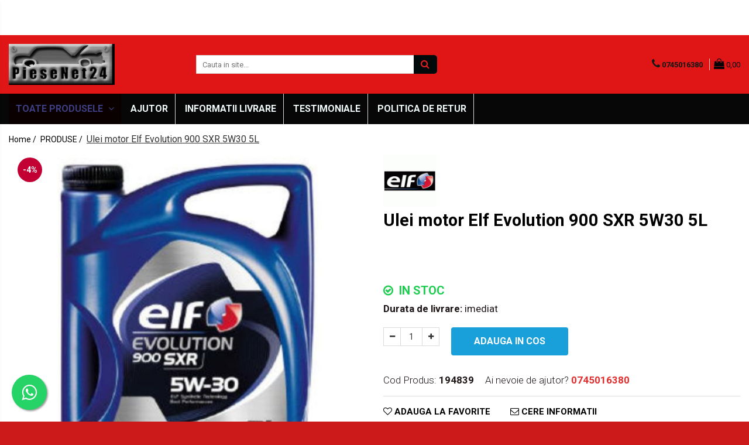

--- FILE ---
content_type: text/html; charset=UTF-8
request_url: https://www.piesenet24.ro/produse-1/ulei-motor-elf-evolution-900-sxr-5w30-5l.html
body_size: 34226
content:
<!DOCTYPE html>

<html lang="ro-ro">

	<head>
		<meta charset="UTF-8">

		<script src="https://gomagcdn.ro/themes/fashion/js/lazysizes.min.js?v=10141333-4.242" async=""></script>

		<script>
			function g_js(callbk){typeof callbk === 'function' ? window.addEventListener("DOMContentLoaded", callbk, false) : false;}
		</script>

					<link rel="icon" sizes="48x48" href="https://gomagcdn.ro/domains/piesenet24.ro/files/favicon/favicon4760.png">
			<link rel="apple-touch-icon" sizes="180x180" href="https://gomagcdn.ro/domains/piesenet24.ro/files/favicon/favicon4760.png">
		
		<style>
			/*body.loading{overflow:hidden;}
			body.loading #wrapper{opacity: 0;visibility: hidden;}
			body #wrapper{opacity: 1;visibility: visible;transition:all .1s ease-out;}*/

			.main-header .main-menu{min-height:43px;}
			.-g-hide{visibility:hidden;opacity:0;}

					</style>
		
		<link rel="preconnect" href="https://gomagcdn.ro"><link rel="dns-prefetch" href="https://fonts.googleapis.com" /><link rel="dns-prefetch" href="https://fonts.gstatic.com" /><link rel="dns-prefetch" href="https://connect.facebook.net" /><link rel="dns-prefetch" href="https://www.facebook.com" /><link rel="dns-prefetch" href="https://www.googletagmanager.com" /><link rel="dns-prefetch" href="https://www.google-analytics.com" /><link rel="dns-prefetch" href="https://embed.tawk.to" />

					<link rel="preload" as="image" href="https://gomagcdn.ro/domains/piesenet24.ro/files/product/large/53625385437ceac0ab6987dea008b1c0.jpg-183-4042.jpg"   >
		
		<link rel="preload" href="https://gomagcdn.ro/themes/fashion/js/plugins.js?v=10141333-4.242" as="script">

		
					<link rel="preload" href="https://www.piesenet24.ro/theme/default.js?v=41580483356" as="script">
				
		<link rel="preload" href="https://gomagcdn.ro/themes/fashion/js/dev.js?v=10141333-4.242" as="script">

		
					<link rel="stylesheet" href="https://gomagcdn.ro/themes/fashion/css/main-min.css?v=10141333-4.242-1" data-values='{"blockScripts": "1"}'>
		
					<link rel="stylesheet" href="https://www.piesenet24.ro/theme/default.css?v=41580483356">
		
						<link rel="stylesheet" href="https://gomagcdn.ro/themes/fashion/css/dev-style.css?v=10141333-4.242-1">
		
		
		
		<link rel="alternate" hreflang="x-default" href="https://www.piesenet24.ro/produse-1/ulei-motor-elf-evolution-900-sxr-5w30-5l.html">
									<!-- Global site tag (gtag.js) - Google Ads: 683394524 -->
<script async src="https://www.googletagmanager.com/gtag/js?id=AW-683394524"></script>
<script>
  window.dataLayer = window.dataLayer || [];
  function gtag(){dataLayer.push(arguments);}
  gtag('js', new Date());

  gtag('config', 'AW-683394524');
</script><!-- Google Tag Manager -->
<script>(function(w,d,s,l,i){w[l]=w[l]||[];w[l].push({'gtm.start':
new Date().getTime(),event:'gtm.js'});var f=d.getElementsByTagName(s)[0],
j=d.createElement(s),dl=l!='dataLayer'?'&l='+l:'';j.async=true;j.src=
'https://www.googletagmanager.com/gtm.js?id='+i+dl;f.parentNode.insertBefore(j,f);
})(window,document,'script','dataLayer','GTM-KKRJRMG');</script>
<!-- End Google Tag Manager -->					
		<meta name="expires" content="never">
		<meta name="revisit-after" content="1 days">
					<meta name="author" content="Gomag">
				<title>Ulei motor Elf Evolution 900 SXR 5W30 5L</title>


					<meta name="robots" content="index,follow" />
						
		<meta name="description" content="Ulei motor Elf Evolution 900 SXR 5W30 5LUlei motor Elf Evolution 900 SXR 5W30 5LUlei motor Elf Evolution 900 SXR 5W30 5LUlei motor Elf Evolution 900 SXR 5W30 5L">
		<meta class="viewport" name="viewport" content="width=device-width, initial-scale=1.0, user-scalable=no">
							<meta property="og:description" content="  Norme ACEA A5/B5; API SL/CF; RENAULT RN0700 (exceptie - 2.0 16V Renault Sport, 2.0 T Renault Sport, V6 Renault Sport)     Vâscozitate 5W30    Ambalaj (L) 5 L    Gama Premium pentru autoturisme, denumita ELF EVOLUTION se comercializeaza acum intr-un nou tip de ambalaj si beneficiaza de o imagine grafica diferita de cea consacrata. Noile produse sunt special concepute pentru a respecta cele mai severe norme impuse de constructorii mondiali de autoturisme si de Standardele Internationale in vigoare.  Lubrifiant sintetic de inalta performanta, ce asigura economie de combustibil – 6.5% conform diagramei UTAC- conceput pentru toate tipurile de autoturisme pe benzina si diesel."/>
							<meta property="og:image" content="https://gomagcdn.ro/domains/piesenet24.ro/files/product/large/53625385437ceac0ab6987dea008b1c0.jpg-183-4042.jpg"/>
															<link rel="canonical" href="https://www.piesenet24.ro/produse-1/ulei-motor-elf-evolution-900-sxr-5w30-5l.html" />
			<meta property="og:url" content="https://www.piesenet24.ro/produse-1/ulei-motor-elf-evolution-900-sxr-5w30-5l.html"/>
						
		<meta name="distribution" content="Global">
		<meta name="owner" content="www.piesenet24.ro">
		<meta name="publisher" content="www.piesenet24.ro">
		<meta name="rating" content="General">
		<meta name="copyright" content="Copyright www.piesenet24.ro 2026. All rights reserved">
		<link rel="search" href="https://www.piesenet24.ro/opensearch.ro.xml" type="application/opensearchdescription+xml" title="Cautare"/>

		
							<script src="https://gomagcdn.ro/themes/fashion/js/jquery-2.1.4.min.js"></script>
			<script defer src="https://gomagcdn.ro/themes/fashion/js/jquery.autocomplete.js?v=20181023"></script>
			<script src="https://gomagcdn.ro/themes/fashion/js/gomag.config.js?v=10141333-4.242"></script>
			<script src="https://gomagcdn.ro/themes/fashion/js/gomag.js?v=10141333-4.242"></script>
		
													<script>
$.Gomag.bind('User/Data/AffiliateMarketing/HideTrafiLeak', function(event, data){

    //hide tawk.to widget
	Tawk_API = Tawk_API || {};
	Tawk_API.onBeforeLoad = function(){
		Tawk_API.hideWidget();
	};
});
</script><script>
$.Gomag.bind('User/Data/AffiliateMarketing/HideTrafiLeak', function(event, data){

    $('.whatsappfloat').remove();
});
</script><script>
	var items = [];

	items.push(
		{
			id		:'194839',
			name	:'Ulei motor Elf Evolution 900 SXR 5W30 5L',
			brand	:'ELF',
			category:'PRODUSE',
			price	:178.0000,
			google_business_vertical: 'retail'
		}
	);

	gtag('event', 'view_item', {
		items: [items],
		currency: "Lei",
		value: "178.0000",
		send_to: 'AW-683394524'
	});
		gtag('event', 'page_view', {
		send_to: 'AW-683394524',
		value: 178.0000,
		items: [{
			id: '194839',
			google_business_vertical: 'retail'
		}]
		});
	</script><meta property="fb:app_id"                       content="568167224034636" />
<meta property="og:type"                         content="product" />
<meta property="og:title"                        content="Ulei motor Elf Evolution 900 SXR 5W30 5L" />
<meta property="product:brand"                   content="ELF" />
<meta property="product:category"                content="PRODUSE" />
<meta property="product:original_price:amount"   content="186" />
<meta property="product:original_price:currency" content="RON" />
<meta property="product:pretax_price:amount"     content="178" />
<meta property="product:pretax_price:currency"   content="RON" />
<meta property="product:price:amount"            content="178" />
<meta property="product:price:currency"          content="RON" />
<meta property="product:shipping_cost:amount"    content="0" />
<meta property="product:shipping_cost:currency"  content="RON" />
<meta property="product:weight:value"            content="5" />
<meta property="product:weight:units"            content="kg" />
<meta property="product:shipping_weight:value"   content="5" />
<meta property="product:shipping_weight:units"   content="kg" />
<meta property="product:sale_price:amount"       content="178" />
<meta property="product:sale_price:currency"     content="RON" />
<meta property="product:sale_price_dates:start"  content="2026-01-16 00:00:00" />
<meta property="product:sale_price_dates:end"    content="2026-01-16 23:59:59" />
<script>	
	$(document).ready(function(){
		
		$(document).on('click', $GomagConfig.cartSummaryItemRemoveButton, function() {
			var productId = $(this).attr("data-product");
			var productSku = $(this).attr("data-productsku");
			var productPrice = $(this).attr("data-productprice");
			var productQty = $(this).attr("data-qty");
			
			gtag('event', 'remove_from_cart', {
					send_to	: 'AW-683394524',
					value	: parseFloat(productQty) * parseFloat(productPrice),
					items:[{
						id		: productSku,
						quantity: productQty,
						price	: productPrice		 
				}]
			})
			
		})
	
		$(document).on('click', $GomagConfig.checkoutItemRemoveButton, function() {
			
			var itemKey = $(this).attr('id').replace('__checkoutItemRemove','');
			var productId = $(this).data("product");
			var productSku = $(this).attr("productsku");
			var productPrice = $(this).attr("productprice");
			var productQty = $('#quantityToAdd_'+itemKey).val();
			
			gtag('event', 'remove_from_cart', {
				send_to	: 'AW-683394524',
				value	: parseFloat(productQty) * parseFloat(productPrice),
				items	:[{
					id		: productSku,
					quantity: productQty,
					price	: productPrice
				}]
			})
			
		})
	});		
	
</script>
<!-- Google Analytics -->
	<script>
	(function(i,s,o,g,r,a,m){i['GoogleAnalyticsObject']=r;i[r]=i[r]||function(){
	(i[r].q=i[r].q||[]).push(arguments)},i[r].l=1*new Date();a=s.createElement(o),
	m=s.getElementsByTagName(o)[0];a.async=1;a.src=g;m.parentNode.insertBefore(a,m)
	})(window,document,'script','//www.google-analytics.com/analytics.js','ga');
	ga('create', 'UA-154689387-1', 'auto');  // Replace with your property ID.
			ga('send', 'pageview');
		</script>
	<script>
		$(document).ready(function(){
			
			$.Gomag.bind('Order/Checkout/Submit', function(data)
			{
				window.ga=window.ga||function(){(ga.q=ga.q||[]).push(arguments)};
				ga('send', 'event', 'Buton', 'Click', 'Finalizeaza_Comanda');
			});
		})
	</script>
	<script>
		$(document).ready(function(){
			
			$.Gomag.bind('Product/Add/To/Cart/After', function(eventResponse, properties)
			{
				
				window.ga=window.ga||function(){(ga.q=ga.q||[]).push(arguments)};
				ga('send', 'event', 'Buton', 'Click', 'Adauga_Cos');
			});
		})
	</script>
<!-- End Google Analytics --><script>
function gmsc(name, value)
{
	if(value != undefined && value)
	{
		var expires = new Date();
		expires.setTime(expires.getTime() + parseInt(3600*24*1000*90));
		document.cookie = encodeURIComponent(name) + "=" + encodeURIComponent(value) + '; expires='+ expires.toUTCString() + "; path=/";
	}
}
let gmqs = window.location.search;
let gmup = new URLSearchParams(gmqs);
gmsc('g_sc', gmup.get('shop_campaign'));
gmsc('shop_utm_campaign', gmup.get('utm_campaign'));
gmsc('shop_utm_medium', gmup.get('utm_medium'));
gmsc('shop_utm_source', gmup.get('utm_source'));
</script><!-- Facebook Pixel Code -->
				<script>
				!function(f,b,e,v,n,t,s){if(f.fbq)return;n=f.fbq=function(){n.callMethod?
				n.callMethod.apply(n,arguments):n.queue.push(arguments)};if(!f._fbq)f._fbq=n;
				n.push=n;n.loaded=!0;n.version="2.0";n.queue=[];t=b.createElement(e);t.async=!0;
				t.src=v;s=b.getElementsByTagName(e)[0];s.parentNode.insertBefore(t,s)}(window,
				document,"script","//connect.facebook.net/en_US/fbevents.js");

				fbq("init", "2659673107427286");
				fbq("track", "PageView");</script>
				<!-- End Facebook Pixel Code -->
				<script>
				$.Gomag.bind('User/Ajax/Data/Loaded', function(event, data){
					if(data != undefined && data.data != undefined)
					{
						var eventData = data.data;
						if(eventData.facebookUserData != undefined)
						{
							$('body').append(eventData.facebookUserData);
						}
					}
				})
				</script>
				<script>
	$.Gomag.bind('Product/Add/To/Cart/After/Listing', function(event, data){
		if(data.product !== undefined){
			gtag('event', 'add_to_cart', {
				send_to	: 'AW-683394524',
				value	: parseFloat(data.product.productQuantity) * parseFloat(data.product.price),
				items	:[{
					id		: data.product.sku,
					name	: data.product.name,
					brand	: data.product.brand,
					category: data.product.category,
					quantity: data.product.productQuantity,
					price	: data.product.price
				 
			}]
		   })
        }
	})
	$.Gomag.bind('Product/Add/To/Cart/After/Details', function(event, data){
		
		if(data.product !== undefined){
			gtag('event', 'add_to_cart', {
				send_to: 'AW-683394524',
				value: parseFloat(data.product.productQuantity) * parseFloat(data.product.price),
				items: [{
					id: data.product.sku,
					name		: data.product.name,
					brand		: data.product.brand,
					category	: data.product.category,
					quantity	: data.product.productQuantity,
					price		: data.product.price
				}]	
			})
		}
	})
   
</script><meta property="fb:app_id"                       content="568167224034636" />
<meta property="og:type"                         content="website" />
					
		
	</head>

	<body class="" style="">

		<script >
			function _addCss(url, attribute, value, loaded){
				var _s = document.createElement('link');
				_s.rel = 'stylesheet';
				_s.href = url;
				_s.type = 'text/css';
				if(attribute)
				{
					_s.setAttribute(attribute, value)
				}
				if(loaded){
					_s.onload = function(){
						var dom = document.getElementsByTagName('body')[0];
						//dom.classList.remove('loading');
					}
				}
				var _st = document.getElementsByTagName('link')[0];
				_st.parentNode.insertBefore(_s, _st);
			}
			//_addCss('https://fonts.googleapis.com/css2?family=Open+Sans:ital,wght@0,300;0,400;0,600;0,700;1,300;1,400&display=swap');
			_addCss('https://gomagcdn.ro/themes/_fonts/Open-Sans.css');

		</script>
		<script>
				/*setTimeout(
				  function()
				  {
				   document.getElementsByTagName('body')[0].classList.remove('loading');
				  }, 1000);*/
		</script>
									<!-- Google Tag Manager (noscript) -->
<noscript><iframe src="https://www.googletagmanager.com/ns.html?id=GTM-KKRJRMG"
height="0" width="0" style="display:none;visibility:hidden"></iframe></noscript>
<!-- End Google Tag Manager (noscript) -->					
					<div id="fb-root"></div>
						<script >
			window.fbAsyncInit = function() {
			FB.init({
			appId : '568167224034636',
			autoLogAppEvents : true,
			xfbml : true,
			version : 'v12.0'
			});
			};
			</script>
			<script async defer crossorigin="anonymous" src="https://connect.facebook.net/ro_RO/sdk.js"></script>
					
		<div id="wrapper">
			<!-- BLOCK:fd353a6dda53185cfbbe4efb15fa4e28 start -->
<div id="_cartSummary" class="hide"></div>

<script >
	$(document).ready(function() {

		$(document).on('keypress', '.-g-input-loader', function(){
			$(this).addClass('-g-input-loading');
		})

		$.Gomag.bind('Product/Add/To/Cart/After', function(eventResponse, properties)
		{
									var data = JSON.parse(properties.data);
			$('.q-cart').html(data.quantity);
			if(parseFloat(data.quantity) > 0)
			{
				$('.q-cart').removeClass('hide');
			}
			else
			{
				$('.q-cart').addClass('hide');
			}
			$('.cartPrice').html(data.subtotal + ' ' + data.currency);
			$('.cartProductCount').html(data.quantity);


		})
		$('#_cartSummary').on('updateCart', function(event, cart) {
			var t = $(this);

			$.get('https://www.piesenet24.ro/cart-update', {
				cart: cart
			}, function(data) {

				$('.q-cart').html(data.quantity);
				if(parseFloat(data.quantity) > 0)
				{
					$('.q-cart').removeClass('hide');
				}
				else
				{
					$('.q-cart').addClass('hide');
				}
				$('.cartPrice').html(data.subtotal + ' ' + data.currency);
				$('.cartProductCount').html(data.quantity);
			}, 'json');
			window.ga = window.ga || function() {
				(ga.q = ga.q || []).push(arguments)
			};
			ga('send', 'event', 'Buton', 'Click', 'Adauga_Cos');
		});

		if(window.gtag_report_conversion) {
			$(document).on("click", 'li.phone-m', function() {
				var phoneNo = $('li.phone-m').children( "a").attr('href');
				gtag_report_conversion(phoneNo);
			});

		}

	});
</script>



<header class="main-header container-bg clearfix" data-block="headerBlock">
	<div class="discount-tape container-h full -g-hide" id="_gomagHellobar">
<style>
.discount-tape{position: relative;width:100%;padding:0;text-align:center;font-size:14px;overflow: hidden;z-index:99;}
.discount-tape a{color: #ffffff;}
.Gomag-HelloBar{padding:10px;}
@media screen and (max-width: 767px){.discount-tape{font-size:13px;}}
</style>
<div class="Gomag-HelloBar" style="background: #000000;color: #ffffff;">
	<a href="https://www.piesenet24.ro/promotii" rel="nofollow" style="color: #ffffff;">
		Reduceri masive ! Avem pana la - 40 % discount la majoritatea pieselor aflate pe stoc ! Nu gasesti pe site piesa dorita ? Ia legatura cu noi si vei primi cel mai bun pret ! Diverse modalitati de plata incluiv plata in rate fara dobanda !
			</a>
	</div>
<div class="clear"></div>
</div>

		
	<div class="top-head-bg container-h full">

		<div class="top-head container-h">
			<div class="row">
				<div class="col-md-3 col-sm-3 col-xs-5 logo-h">
					
	<a href="https://www.piesenet24.ro" id="logo" data-pageId="2">
		<img src="https://gomagcdn.ro/domains/piesenet24/files/company/472134_326722677382834_1539906883_o5495.jpg" fetchpriority="high" class="img-responsive" alt="" title="" width="200" height="50" style="width:auto;">
	</a>
				</div>
				<div class="col-md-4 col-sm-4 col-xs-7 main search-form-box">
					
<form name="search-form" class="search-form" action="https://www.piesenet24.ro/produse" id="_searchFormMainHeader">

	<input id="_autocompleteSearchMainHeader" name="c" class="input-placeholder -g-input-loader" type="text" placeholder="Cauta in site..." aria-label="Search"  value="">
	<button id="_doSearch" class="search-button" aria-hidden="true">
		<i class="fa fa-search" aria-hidden="true"></i>
	</button>

				<script >
			$(document).ready(function() {

				$('#_autocompleteSearchMainHeader').autocomplete({
					serviceUrl: 'https://www.piesenet24.ro/autocomplete',
					minChars: 2,
					deferRequestBy: 700,
					appendTo: '#_searchFormMainHeader',
					width: parseInt($('#_doSearch').offset().left) - parseInt($('#_autocompleteSearchMainHeader').offset().left),
					formatResult: function(suggestion, currentValue) {
						return suggestion.value;
					},
					onSelect: function(suggestion) {
						$(this).val(suggestion.data);
					},
					onSearchComplete: function(suggestion) {
						$(this).removeClass('-g-input-loading');
					}
				});
				$(document).on('click', '#_doSearch', function(e){
					e.preventDefault();
					if($('#_autocompleteSearchMainHeader').val() != '')
					{
						$('#_searchFormMainHeader').submit();
					}
				})
			});
		</script>
	

</form>
				</div>
				<div class="col-md-5 col-sm-5 acount-section">
					
<ul>
	<li class="search-m hide">
		<a href="#" class="-g-no-url" aria-label="Cauta in site..." data-pageId="">
			<i class="fa fa-search search-open" aria-hidden="true"></i>
			<i style="display:none" class="fa fa-times search-close" aria-hidden="true"></i>
		</a>
	</li>
	<li class="-g-user-icon -g-user-icon-empty">
			
	</li>
	
				<li class="contact-header">
			<a href="tel:0745016380" aria-label="Contacteaza-ne" data-pageId="3">
				<i class="fa fa-phone" aria-hidden="true"></i>
								<span>0745016380</span>
			</a>
		</li>
			<li class="wishlist-header hide">
		<a href="https://www.piesenet24.ro/wishlist" aria-label="Wishlist" data-pageId="28">
			<span class="-g-wishlist-product-count -g-hide"></span>
			<i class="fa fa-heart-o" aria-hidden="true"></i>
			<span class="">Favorite</span>
		</a>
	</li>
	<li class="cart-header-btn cart">
		<a class="cart-drop _showCartHeader" href="https://www.piesenet24.ro/cos-de-cumparaturi" aria-label="Cos de cumparaturi">
			<span class="q-cart hide">0</span>
			<i class="fa fa-shopping-bag" aria-hidden="true"></i>
			<span class="count cartPrice">0,00
				
			</span>
		</a>
					<div class="cart-dd  _cartShow cart-closed"></div>
			</li>

	</ul>

	<script>
		$(document).ready(function() {
			//Cart
							$('.cart').mouseenter(function() {
					$.Gomag.showCartSummary('div._cartShow');
				}).mouseleave(function() {
					$.Gomag.hideCartSummary('div._cartShow');
					$('div._cartShow').removeClass('cart-open');
				});
						$(document).on('click', '.dropdown-toggle', function() {
				window.location = $(this).attr('href');
			})
		})
	</script>

				</div>
			</div>
		</div>
	</div>


<div id="navigation">
	<nav id="main-menu" class="main-menu container-h full clearfix">
		<a href="#" class="menu-trg -g-no-url" title="Produse">
			<span>&nbsp;</span>
		</a>
		
<div class="container-h nav-menu-hh clearfix">

	<!-- BASE MENU -->
	<ul class="
			nav-menu base-menu
			
			
		">

		<li class="all-product-button menu-drop">
			<a class="" href="#mm-2">Toate Produsele <i class="fa fa-angle-down"></i></a>
			<div class="menu-dd">
				

	<ul class="FH">
			
		<li class="ifDrop __GomagMM ">
							<a
					href="https://www.piesenet24.ro/ambreiaj-piese"
					class="  "
					rel="  "
					
					title="AMBREIAJ / Piese"
					data-Gomag=''
					data-block-name="mainMenuD0"
					data-pageId= "80"
					data-block="mainMenuD">
											<span class="list">AMBREIAJ / Piese</span>
						<i class="fa fa-angle-right"></i>
				</a>

										<ul class="drop-list clearfix w100">
															<li class="image">
																	</li>
																																						<li class="fl">
										<div class="col">
											<p class="title">
												<a
												href="https://www.piesenet24.ro/kit-ambreiaj"
												class="title    "
												rel="  "
												
												title="KIT AMBREIAJ"
												data-Gomag=''
												data-block-name="mainMenuD1"
												data-block="mainMenuD"
												data-pageId= "80"
												>
																										KIT AMBREIAJ
												</a>
											</p>
																						
										</div>
									</li>
																													</ul>
									
		</li>
		
		<li class="ifDrop __GomagMM ">
							<a
					href="https://www.piesenet24.ro/distributie-piese"
					class="  "
					rel="  "
					
					title="DISTRIBUTIE / piese"
					data-Gomag=''
					data-block-name="mainMenuD0"
					data-pageId= "80"
					data-block="mainMenuD">
											<span class="list">DISTRIBUTIE / piese</span>
						<i class="fa fa-angle-right"></i>
				</a>

										<ul class="drop-list clearfix w100">
															<li class="image">
																	</li>
																																						<li class="fl">
										<div class="col">
											<p class="title">
												<a
												href="https://www.piesenet24.ro/kit-distributie"
												class="title    "
												rel="  "
												
												title="KIT DISTRIBUTIE"
												data-Gomag=''
												data-block-name="mainMenuD1"
												data-block="mainMenuD"
												data-pageId= "80"
												>
																										KIT DISTRIBUTIE
												</a>
											</p>
																						
										</div>
									</li>
																																<li class="fl">
										<div class="col">
											<p class="title">
												<a
												href="https://www.piesenet24.ro/kit-distributie-pompa-apa"
												class="title    "
												rel="  "
												
												title="KIT DISTRIBUTIE + POMPA APA"
												data-Gomag=''
												data-block-name="mainMenuD1"
												data-block="mainMenuD"
												data-pageId= "80"
												>
																										KIT DISTRIBUTIE + POMPA APA
												</a>
											</p>
																						
										</div>
									</li>
																													</ul>
									
		</li>
		
		<li class="ifDrop __GomagMM ">
								<a
						href="https://www.piesenet24.ro/amortizoare"
						class="    "
						rel="  "
						
						title="AMORTIZOARE"
						data-Gomag=''
						data-block-name="mainMenuD0"  data-block="mainMenuD" data-pageId= "80">
												<span class="list">AMORTIZOARE</span>
					</a>
				
		</li>
		
		<li class="ifDrop __GomagMM ">
							<a
					href="https://www.piesenet24.ro/aprindere-scanteie-incandescenta"
					class="  "
					rel="  "
					
					title="APRINDERE / INCANDESCENTA"
					data-Gomag=''
					data-block-name="mainMenuD0"
					data-pageId= "80"
					data-block="mainMenuD">
											<span class="list">APRINDERE / INCANDESCENTA</span>
						<i class="fa fa-angle-right"></i>
				</a>

										<ul class="drop-list clearfix w100">
															<li class="image">
																	</li>
																																						<li class="fl">
										<div class="col">
											<p class="title">
												<a
												href="https://www.piesenet24.ro/bujie-incandescenta"
												class="title    "
												rel="  "
												
												title="Bujie incandescenta"
												data-Gomag=''
												data-block-name="mainMenuD1"
												data-block="mainMenuD"
												data-pageId= "80"
												>
																										Bujie incandescenta
												</a>
											</p>
																						
										</div>
									</li>
																													</ul>
									
		</li>
		
		<li class="ifDrop __GomagMM ">
								<a
						href="https://www.piesenet24.ro/curea-transmisie"
						class="    "
						rel="  "
						
						title="Curea transmisie"
						data-Gomag=''
						data-block-name="mainMenuD0"  data-block="mainMenuD" data-pageId= "80">
												<span class="list">Curea transmisie</span>
					</a>
				
		</li>
		
		<li class="ifDrop __GomagMM ">
								<a
						href="https://www.piesenet24.ro/piese-auto"
						class="    "
						rel="  "
						
						title="DIVERSE"
						data-Gomag=''
						data-block-name="mainMenuD0"  data-block="mainMenuD" data-pageId= "80">
												<span class="list">DIVERSE</span>
					</a>
				
		</li>
		
		<li class="ifDrop __GomagMM ">
								<a
						href="https://www.piesenet24.ro/filtru-particule"
						class="    "
						rel="  "
						
						title="FILTRU PARTICULE"
						data-Gomag=''
						data-block-name="mainMenuD0"  data-block="mainMenuD" data-pageId= "80">
												<span class="list">FILTRU PARTICULE</span>
					</a>
				
		</li>
		
		<li class="ifDrop __GomagMM ">
								<a
						href="https://www.piesenet24.ro/kit-transmisie"
						class="    "
						rel="  "
						
						title="KIT TRANSMISIE"
						data-Gomag=''
						data-block-name="mainMenuD0"  data-block="mainMenuD" data-pageId= "80">
												<span class="list">KIT TRANSMISIE</span>
					</a>
				
		</li>
		
		<li class="ifDrop __GomagMM ">
							<a
					href="https://www.piesenet24.ro/pachet-franare"
					class="  "
					rel="  "
					
					title="PACHET FRANARE"
					data-Gomag=''
					data-block-name="mainMenuD0"
					data-pageId= "80"
					data-block="mainMenuD">
											<span class="list">PACHET FRANARE</span>
						<i class="fa fa-angle-right"></i>
				</a>

										<ul class="drop-list clearfix w100">
															<li class="image">
																	</li>
																																						<li class="fl">
										<div class="col">
											<p class="title">
												<a
												href="https://www.piesenet24.ro/set-discuri-frana"
												class="title    "
												rel="  "
												
												title="Set discuri frana"
												data-Gomag=''
												data-block-name="mainMenuD1"
												data-block="mainMenuD"
												data-pageId= "80"
												>
																										Set discuri frana
												</a>
											</p>
																						
										</div>
									</li>
																																<li class="fl">
										<div class="col">
											<p class="title">
												<a
												href="https://www.piesenet24.ro/set-placute-frana"
												class="title    "
												rel="  "
												
												title="Set placute frana"
												data-Gomag=''
												data-block-name="mainMenuD1"
												data-block="mainMenuD"
												data-pageId= "80"
												>
																										Set placute frana
												</a>
											</p>
																						
										</div>
									</li>
																													</ul>
									
		</li>
		
		<li class="ifDrop __GomagMM ">
							<a
					href="https://www.piesenet24.ro/pachete-revizie"
					class="  "
					rel="  "
					
					title="PACHETE FILTRE REVIZIE"
					data-Gomag=''
					data-block-name="mainMenuD0"
					data-pageId= "80"
					data-block="mainMenuD">
											<span class="list">PACHETE FILTRE REVIZIE</span>
						<i class="fa fa-angle-right"></i>
				</a>

										<ul class="drop-list clearfix w100">
															<li class="image">
																	</li>
																																						<li class="fl">
										<div class="col">
											<p class="title">
												<a
												href="https://www.piesenet24.ro/pachet-filtre-revizie"
												class="title    "
												rel="  "
												
												title="FILTRE REVIZIE"
												data-Gomag=''
												data-block-name="mainMenuD1"
												data-block="mainMenuD"
												data-pageId= "80"
												>
																										FILTRE REVIZIE
												</a>
											</p>
																						
										</div>
									</li>
																																<li class="fl">
										<div class="col">
											<p class="title">
												<a
												href="https://www.piesenet24.ro/pachet-filtre-revizie-si-ulei-motor"
												class="title    "
												rel="  "
												
												title="Pachet filtre revizie si ulei motor"
												data-Gomag=''
												data-block-name="mainMenuD1"
												data-block="mainMenuD"
												data-pageId= "80"
												>
																										Pachet filtre revizie si ulei motor
												</a>
											</p>
																						
										</div>
									</li>
																													</ul>
									
		</li>
		
		<li class="ifDrop __GomagMM ">
								<a
						href="https://www.piesenet24.ro/pompa-vacuum"
						class="    "
						rel="  "
						
						title="POMPA VACUUM"
						data-Gomag=''
						data-block-name="mainMenuD0"  data-block="mainMenuD" data-pageId= "80">
												<span class="list">POMPA VACUUM</span>
					</a>
				
		</li>
		
		<li class="ifDrop __GomagMM ">
								<a
						href="https://www.piesenet24.ro/set-suspensie-roata"
						class="    "
						rel="  "
						
						title="SET SUSPENSIE ROATA"
						data-Gomag=''
						data-block-name="mainMenuD0"  data-block="mainMenuD" data-pageId= "80">
												<span class="list">SET SUSPENSIE ROATA</span>
					</a>
				
		</li>
		
		<li class="ifDrop __GomagMM ">
								<a
						href="https://www.piesenet24.ro/stergator-parbriz"
						class="    "
						rel="  "
						
						title="Stergator parbriz"
						data-Gomag=''
						data-block-name="mainMenuD0"  data-block="mainMenuD" data-pageId= "80">
												<span class="list">Stergator parbriz</span>
					</a>
				
		</li>
		
		<li class="ifDrop __GomagMM ">
								<a
						href="https://www.piesenet24.ro/supape-egr"
						class="    "
						rel="  "
						
						title="SUPAPE EGR"
						data-Gomag=''
						data-block-name="mainMenuD0"  data-block="mainMenuD" data-pageId= "80">
												<span class="list">SUPAPE EGR</span>
					</a>
				
		</li>
		
		<li class="ifDrop __GomagMM ">
							<a
					href="https://www.piesenet24.ro/ulei-motor"
					class="  "
					rel="  "
					
					title="ULEIURI MOTOR"
					data-Gomag=''
					data-block-name="mainMenuD0"
					data-pageId= "80"
					data-block="mainMenuD">
											<span class="list">ULEIURI MOTOR</span>
						<i class="fa fa-angle-right"></i>
				</a>

										<ul class="drop-list clearfix w100">
															<li class="image">
																	</li>
																																						<li class="fl">
										<div class="col">
											<p class="title">
												<a
												href="https://www.piesenet24.ro/0w20"
												class="title    "
												rel="  "
												
												title="0W20"
												data-Gomag=''
												data-block-name="mainMenuD1"
												data-block="mainMenuD"
												data-pageId= "80"
												>
																										0W20
												</a>
											</p>
																						
										</div>
									</li>
																																<li class="fl">
										<div class="col">
											<p class="title">
												<a
												href="https://www.piesenet24.ro/0w30"
												class="title    "
												rel="  "
												
												title="0W30"
												data-Gomag=''
												data-block-name="mainMenuD1"
												data-block="mainMenuD"
												data-pageId= "80"
												>
																										0W30
												</a>
											</p>
																						
										</div>
									</li>
																																<li class="fl">
										<div class="col">
											<p class="title">
												<a
												href="https://www.piesenet24.ro/10w40"
												class="title    "
												rel="  "
												
												title="10W40"
												data-Gomag=''
												data-block-name="mainMenuD1"
												data-block="mainMenuD"
												data-pageId= "80"
												>
																										10W40
												</a>
											</p>
																						
										</div>
									</li>
																																<li class="fl">
										<div class="col">
											<p class="title">
												<a
												href="https://www.piesenet24.ro/15w40"
												class="title    "
												rel="  "
												
												title="15W40"
												data-Gomag=''
												data-block-name="mainMenuD1"
												data-block="mainMenuD"
												data-pageId= "80"
												>
																										15W40
												</a>
											</p>
																						
										</div>
									</li>
																																<li class="fl">
										<div class="col">
											<p class="title">
												<a
												href="https://www.piesenet24.ro/5w30"
												class="title    "
												rel="  "
												
												title="5W30"
												data-Gomag=''
												data-block-name="mainMenuD1"
												data-block="mainMenuD"
												data-pageId= "80"
												>
																										5W30
												</a>
											</p>
																						
										</div>
									</li>
																																<li class="fl">
										<div class="col">
											<p class="title">
												<a
												href="https://www.piesenet24.ro/5w40"
												class="title    "
												rel="  "
												
												title="5W40"
												data-Gomag=''
												data-block-name="mainMenuD1"
												data-block="mainMenuD"
												data-pageId= "80"
												>
																										5W40
												</a>
											</p>
																						
										</div>
									</li>
																													</ul>
									
		</li>
				</ul>
			</div>
		</li>

		

	
		<li class="menu-drop __GomagSM   ">

			<a
				href="https://www.piesenet24.ro/ajutor"
				rel="  "
				
				title="Ajutor"
				data-Gomag=''
				data-block="mainMenuD"
				data-pageId= "4"
				class=" "
			>
								Ajutor
							</a>
					</li>
	
		<li class="menu-drop __GomagSM   ">

			<a
				href="https://www.piesenet24.ro/livrare"
				rel="  "
				
				title="Informatii Livrare"
				data-Gomag=''
				data-block="mainMenuD"
				data-pageId= "8"
				class=" "
			>
								Informatii Livrare
							</a>
					</li>
	
		<li class="menu-drop __GomagSM   ">

			<a
				href="https://www.piesenet24.ro/testimoniale"
				rel="  "
				
				title="Testimoniale"
				data-Gomag=''
				data-block="mainMenuD"
				data-pageId= "38"
				class=" "
			>
								Testimoniale
							</a>
					</li>
	
		<li class="menu-drop __GomagSM   ">

			<a
				href="https://www.piesenet24.ro/politica-de-retur"
				rel="  "
				
				title="Politica de Retur"
				data-Gomag=''
				data-block="mainMenuD"
				data-pageId= "40"
				class=" "
			>
								Politica de Retur
							</a>
					</li>
	
	</ul> <!-- end of BASE MENU -->

</div>
		<ul class="mobile-icon fr">

							<li class="phone-m">
					<a href="tel:0745016380" title="Contacteaza-ne">
												<i class="fa fa-phone" aria-hidden="true"></i>
					</a>
				</li>
									<li class="user-m -g-user-icon -g-user-icon-empty">
			</li>
			<li class="wishlist-header-m hide">
				<a href="https://www.piesenet24.ro/wishlist">
					<span class="-g-wishlist-product-count"></span>
					<i class="fa fa-heart-o" aria-hidden="true"></i>

				</a>
			</li>
			<li class="cart-m">
				<a href="https://www.piesenet24.ro/cos-de-cumparaturi">
					<span class="q-cart hide">0</span>
					<i class="fa fa-shopping-bag" aria-hidden="true"></i>
				</a>
			</li>
			<li class="search-m">
				<a href="#" class="-g-no-url" aria-label="Cauta in site...">
					<i class="fa fa-search search-open" aria-hidden="true"></i>
					<i style="display:none" class="fa fa-times search-close" aria-hidden="true"></i>
				</a>
			</li>
					</ul>
	</nav>
	<!-- end main-nav -->

	<div style="display:none" class="search-form-box search-toggle">
		<form name="search-form" class="search-form" action="https://www.piesenet24.ro/produse" id="_searchFormMobileToggle">
			<input id="_autocompleteSearchMobileToggle" name="c" class="input-placeholder -g-input-loader" type="text" autofocus="autofocus" value="" placeholder="Cauta in site..." aria-label="Search">
			<button id="_doSearchMobile" class="search-button" aria-hidden="true">
				<i class="fa fa-search" aria-hidden="true"></i>
			</button>

										<script >
					$(document).ready(function() {
						$('#_autocompleteSearchMobileToggle').autocomplete({
							serviceUrl: 'https://www.piesenet24.ro/autocomplete',
							minChars: 2,
							deferRequestBy: 700,
							appendTo: '#_searchFormMobileToggle',
							width: parseInt($('#_doSearchMobile').offset().left) - parseInt($('#_autocompleteSearchMobileToggle').offset().left),
							formatResult: function(suggestion, currentValue) {
								return suggestion.value;
							},
							onSelect: function(suggestion) {
								$(this).val(suggestion.data);
							},
							onSearchComplete: function(suggestion) {
								$(this).removeClass('-g-input-loading');
							}
						});

						$(document).on('click', '#_doSearchMobile', function(e){
							e.preventDefault();
							if($('#_autocompleteSearchMobileToggle').val() != '')
							{
								$('#_searchFormMobileToggle').submit();
							}
						})
					});
				</script>
			
		</form>
	</div>
</div>

</header>
<!-- end main-header --><!-- BLOCK:fd353a6dda53185cfbbe4efb15fa4e28 end -->
			
<script >
	$.Gomag.bind('Product/Add/To/Cart/Validate', function(response, isValid)
	{
		$($GomagConfig.versionAttributesName).removeClass('versionAttributeError');

		if($($GomagConfig.versionAttributesSelectSelector).length && !$($GomagConfig.versionAttributesSelectSelector).val())
		{

			if ($($GomagConfig.versionAttributesHolder).position().top < jQuery(window).scrollTop()){
				//scroll up
				 $([document.documentElement, document.body]).animate({
					scrollTop: $($GomagConfig.versionAttributesHolder).offset().top - 55
				}, 1000, function() {
					$($GomagConfig.versionAttributesName).addClass('versionAttributeError');
				});
			}
			else if ($($GomagConfig.versionAttributesHolder).position().top + $($GomagConfig.versionAttributesHolder).height() >
				$(window).scrollTop() + (
					window.innerHeight || document.documentElement.clientHeight
				)) {
				//scroll down
				$('html,body').animate({
					scrollTop: $($GomagConfig.versionAttributesHolder).position().top - (window.innerHeight || document.documentElement.clientHeight) + $($GomagConfig.versionAttributesHolder).height() -55 }, 1000, function() {
					$($GomagConfig.versionAttributesName).addClass('versionAttributeError');
				}
				);
			}
			else{
				$($GomagConfig.versionAttributesName).addClass('versionAttributeError');
			}

			isValid.noError = false;
		}
		if($($GomagConfig.versionAttributesSelector).length && !$('.'+$GomagConfig.versionAttributesActiveSelectorClass).length)
		{

			if ($($GomagConfig.versionAttributesHolder).position().top < jQuery(window).scrollTop()){
				//scroll up
				 $([document.documentElement, document.body]).animate({
					scrollTop: $($GomagConfig.versionAttributesHolder).offset().top - 55
				}, 1000, function() {
					$($GomagConfig.versionAttributesName).addClass('versionAttributeError');
				});
			}
			else if ($($GomagConfig.versionAttributesHolder).position().top + $($GomagConfig.versionAttributesHolder).height() >
				$(window).scrollTop() + (
					window.innerHeight || document.documentElement.clientHeight
				)) {
				//scroll down
				$('html,body').animate({
					scrollTop: $($GomagConfig.versionAttributesHolder).position().top - (window.innerHeight || document.documentElement.clientHeight) + $($GomagConfig.versionAttributesHolder).height() -55 }, 1000, function() {
					$($GomagConfig.versionAttributesName).addClass('versionAttributeError');
				}
				);
			}
			else{
				$($GomagConfig.versionAttributesName).addClass('versionAttributeError');
			}

			isValid.noError = false;
		}
	});
	$.Gomag.bind('Page/Load', function removeSelectedVersionAttributes(response, settings) {
		/* remove selection for versions */
		if((settings.doNotSelectVersion != undefined && settings.doNotSelectVersion === true) && $($GomagConfig.versionAttributesSelector).length && !settings.reloadPageOnVersionClick) {
			$($GomagConfig.versionAttributesSelector).removeClass($GomagConfig.versionAttributesActiveSelectorClass);
		}

		if((settings.doNotSelectVersion != undefined && settings.doNotSelectVersion === true) && $($GomagConfig.versionAttributesSelectSelector).length) {
			var selected = settings.reloadPageOnVersionClick != undefined && settings.reloadPageOnVersionClick ? '' : 'selected="selected"';

			$($GomagConfig.versionAttributesSelectSelector).prepend('<option value="" ' + selected + '>Selectati</option>');
		}
	});
	$(document).ready(function() {
		function is_touch_device2() {
			return (('ontouchstart' in window) || (navigator.MaxTouchPoints > 0) || (navigator.msMaxTouchPoints > 0));
		};

		
		$.Gomag.bind('Product/Details/After/Ajax/Load', function(e, payload)
		{
			let reinit = payload.reinit;
			let response = payload.response;

			if(reinit){
				$('.thumb-h:not(.horizontal):not(.vertical)').insertBefore('.vertical-slide-img');

				var hasThumb = $('.thumb-sld').length > 0;

				$('.prod-lg-sld:not(.disabled)').slick({
					slidesToShow: 1,
					slidesToScroll: 1,
					//arrows: false,
					fade: true,
					//cssEase: 'linear',
					dots: true,
					infinite: false,
					draggable: false,
					dots: true,
					//adaptiveHeight: true,
					asNavFor: hasThumb ? '.thumb-sld' : null
				/*}).on('afterChange', function(event, slick, currentSlide, nextSlide){
					if($( window ).width() > 800 ){

						$('.zoomContainer').remove();
						$('#img_0').removeData('elevateZoom');
						var source = $('#img_'+currentSlide).attr('data-src');
						var fullImage = $('#img_'+currentSlide).attr('data-full-image');
						$('.swaped-image').attr({
							//src:source,
							"data-zoom-image":fullImage
						});
						$('.zoomWindowContainer div').stop().css("background-image","url("+ fullImage +")");
						$("#img_"+currentSlide).elevateZoom({responsive: true});
					}*/
				});

				if($( window ).width() < 767 ){
					$('.prod-lg-sld.disabled').slick({
						slidesToShow: 1,
						slidesToScroll: 1,
						fade: true,
						dots: true,
						infinite: false,
						draggable: false,
						dots: true,
					});
				}

				$('.prod-lg-sld.slick-slider').slick('resize');

				//PRODUCT THUMB SLD
				if ($('.thumb-h.horizontal').length){
					$('.thumb-sld').slick({
						vertical: false,
						slidesToShow: 6,
						slidesToScroll: 1,
						asNavFor: '.prod-lg-sld',
						dots: false,
						infinite: false,
						//centerMode: true,
						focusOnSelect: true
					});
				} else if ($('.thumb-h').length) {
					$('.thumb-sld').slick({
						vertical: true,
						slidesToShow: 4,
						slidesToScroll: 1,
						asNavFor: '.prod-lg-sld',
						dots: false,
						infinite: false,
						draggable: false,
						swipe: false,
						//adaptiveHeight: true,
						//centerMode: true,
						focusOnSelect: true
					});
				}

				if($.Gomag.isMobile()){
					$($GomagConfig.bannerDesktop).remove()
					$($GomagConfig.bannerMobile).removeClass('hideSlide');
				} else {
					$($GomagConfig.bannerMobile).remove()
					$($GomagConfig.bannerDesktop).removeClass('hideSlide');
				}
			}

			$.Gomag.trigger('Product/Details/After/Ajax/Load/Complete', {'response':response});
		});

		$.Gomag.bind('Product/Details/After/Ajax/Response', function(e, payload)
		{
			let response = payload.response;
			let data = payload.data;
			let reinitSlider = false;

			if (response.title) {
				let $content = $('<div>').html(response.title);
				let title = $($GomagConfig.detailsProductTopHolder).find($GomagConfig.detailsProductTitleHolder).find('.title > span');
				let newTitle = $content.find('.title > span');
				if(title.text().trim().replace(/\s+/g, ' ') != newTitle.text().trim().replace(/\s+/g, ' ')){
					$.Gomag.fadeReplace(title,newTitle);
				}

				let brand = $($GomagConfig.detailsProductTopHolder).find($GomagConfig.detailsProductTitleHolder).find('.brand-detail');
				let newBrand = $content.find('.brand-detail');
				if(brand.text().trim().replace(/\s+/g, ' ') != newBrand.text().trim().replace(/\s+/g, ' ')){
					$.Gomag.fadeReplace(brand,newBrand);
				}

				let review = $($GomagConfig.detailsProductTopHolder).find($GomagConfig.detailsProductTitleHolder).find('.__reviewTitle');
				let newReview = $content.find('.__reviewTitle');
				if(review.text().trim().replace(/\s+/g, ' ') != newReview.text().trim().replace(/\s+/g, ' ')){
					$.Gomag.fadeReplace(review,newReview);
				}
			}

			if (response.images) {
				let $content = $('<div>').html(response.images);
				var imagesHolder = $($GomagConfig.detailsProductTopHolder).find($GomagConfig.detailsProductImagesHolder);
				var images = [];
				imagesHolder.find('img').each(function() {
					var dataSrc = $(this).attr('data-src');
					if (dataSrc) {
						images.push(dataSrc);
					}
				});

				var newImages = [];
				$content.find('img').each(function() {
					var dataSrc = $(this).attr('data-src');
					if (dataSrc) {
						newImages.push(dataSrc);
					}
				});

				if(!$content.find('.thumb-h.horizontal').length && imagesHolder.find('.thumb-h.horizontal').length){
					$content.find('.thumb-h').addClass('horizontal');
				}
				
				const newTop  = $content.find('.product-icon-box:not(.bottom)').first();
				const oldTop  = imagesHolder.find('.product-icon-box:not(.bottom)').first();

				if (newTop.length && oldTop.length && (newTop.prop('outerHTML') !== oldTop.prop('outerHTML'))) {
					oldTop.replaceWith(newTop.clone());
				}
				
				const newBottom = $content.find('.product-icon-box.bottom').first();
				const oldBottom = imagesHolder.find('.product-icon-box.bottom').first();

				if (newBottom.length && oldBottom.length && (newBottom.prop('outerHTML') !== oldBottom.prop('outerHTML'))) {
					oldBottom.replaceWith(newBottom.clone());
				}

				if (images.length !== newImages.length || images.some((val, i) => val !== newImages[i])) {
					$.Gomag.fadeReplace($($GomagConfig.detailsProductTopHolder).find($GomagConfig.detailsProductImagesHolder), $content.html());
					reinitSlider = true;
				}
			}

			if (response.details) {
				let $content = $('<div>').html(response.details);
				$content.find('.stock-limit').hide();
				function replaceDetails(content){
					$($GomagConfig.detailsProductTopHolder).find($GomagConfig.detailsProductDetailsHolder).html(content);
				}

				if($content.find('.__shippingPriceTemplate').length && $($GomagConfig.detailsProductTopHolder).find('.__shippingPriceTemplate').length){
					$content.find('.__shippingPriceTemplate').replaceWith($($GomagConfig.detailsProductTopHolder).find('.__shippingPriceTemplate'));
					$($GomagConfig.detailsProductTopHolder).find('.__shippingPriceTemplate').slideDown(100);
				} else if (!$content.find('.__shippingPriceTemplate').length && $($GomagConfig.detailsProductTopHolder).find('.__shippingPriceTemplate').length){
					$($GomagConfig.detailsProductTopHolder).find('.__shippingPriceTemplate').slideUp(100);
				}

				if($content.find('.btn-flstockAlertBTN').length && !$($GomagConfig.detailsProductTopHolder).find('.btn-flstockAlertBTN').length || !$content.find('.btn-flstockAlertBTN').length && $($GomagConfig.detailsProductTopHolder).find('.btn-flstockAlertBTN').length){
					$.Gomag.fadeReplace($($GomagConfig.detailsProductTopHolder).find('.add-section'), $content.find('.add-section').clone().html());
					setTimeout(function(){
						replaceDetails($content.html());
					}, 500)
				} else if ($content.find('.-g-empty-add-section').length && $($GomagConfig.detailsProductTopHolder).find('.add-section').length) {
					$($GomagConfig.detailsProductTopHolder).find('.add-section').slideUp(100, function() {
						replaceDetails($content.html());
					});
				} else if($($GomagConfig.detailsProductTopHolder).find('.-g-empty-add-section').length && $content.find('.add-section').length){
					$($GomagConfig.detailsProductTopHolder).find('.-g-empty-add-section').replaceWith($content.find('.add-section').clone().hide());
					$($GomagConfig.detailsProductTopHolder).find('.add-section').slideDown(100, function() {
						replaceDetails($content.html());
					});
				} else {
					replaceDetails($content.html());
				}

			}

			$.Gomag.trigger('Product/Details/After/Ajax/Load', {'properties':data, 'response':response, 'reinit':reinitSlider});
		});

	});
</script>


<div class="container-h container-bg product-page-holder ">

	
<div class="breadcrumbs-default breadcrumbs-default-product clearfix -g-breadcrumbs-container">
  <ol>
    <li>
      <a href="https://www.piesenet24.ro/">Home&nbsp;/&nbsp;</a>
    </li>
        		<li>
		  <a href="https://www.piesenet24.ro/produse-1">PRODUSE&nbsp;/&nbsp;</a>
		</li>
		        <li class="active">Ulei motor Elf Evolution 900 SXR 5W30 5L</li>
  </ol>
</div>
<!-- breadcrumbs-default -->

	

	<div id="-g-product-page-before"></div>

	<div id="product-page">

		
<div class="container-h product-top -g-product-183" data-product-id="183">

	<div class="row -g-product-row-box">
		<div class="detail-title col-sm-6 pull-right -g-product-title">
			
<div class="go-back-icon">
	<a href="https://www.piesenet24.ro/produse-1">
		<i class="fa fa-arrow-left" aria-hidden="true"></i>
	</a>
</div>

<h1 class="title">
			<a class="brand-detail-image" href="https://www.piesenet24.ro/produse/elf">
			<img width="90" src="https://gomagcdn.ro/domains/piesenet24.ro/files/brand/original/brand6056.gif" alt="ELF" title="ELF">
		</a>
		<span>

		Ulei motor Elf Evolution 900 SXR 5W30 5L
		
	</span>
</h1>

			<a class="brand-detail-image-mobile" href="https://www.piesenet24.ro/produse/elf">
			<img width="90" src="https://gomagcdn.ro/domains/piesenet24.ro/files/brand/original/brand6056.gif" alt="ELF" title="ELF">
		</a>
	
<div class="__reviewTitle">
	
					
</div>		</div>
		<div class="detail-slider-holder col-sm-6 -g-product-images">
			

<div class="vertical-slider-box">
    <div class="vertical-slider-pager-h">

		
		<div class="vertical-slide-img">
			<ul class="prod-lg-sld ">
																													
				
									<li>
						<a href="https://gomagcdn.ro/domains/piesenet24.ro/files/product/original/53625385437ceac0ab6987dea008b1c0.jpg-183-4042.jpg" data-fancybox="prod-gallery" data-base-class="detail-layout" data-caption="Ulei motor Elf Evolution 900 SXR 5W30 5L" class="__retargetingImageThumbSelector"  title="Ulei motor Elf Evolution 900 SXR 5W30 5L">
															<img
									id="img_0"
									data-id="183"
									class="img-responsive"
									src="https://gomagcdn.ro/domains/piesenet24.ro/files/product/large/53625385437ceac0ab6987dea008b1c0.jpg-183-4042.jpg"
																			fetchpriority="high"
																		data-src="https://gomagcdn.ro/domains/piesenet24.ro/files/product/large/53625385437ceac0ab6987dea008b1c0.jpg-183-4042.jpg"
									alt="Ulei motor Elf Evolution 900 SXR 5W30 5L [1]"
									title="Ulei motor Elf Evolution 900 SXR 5W30 5L [1]"
									width="700" height="700"
								>
							
																				</a>
					</li>
											</ul>

			<div class="product-icon-box product-icon-box-183">
														<span class="hide icon discount bg-main -g-icon-discount-183 -g-data- ">-4%</span>

									
							</div>
			<div class="product-icon-box bottom product-icon-bottom-box-183">

							</div>
		</div>

		    </div>
</div>

<div class="clear"></div>
<div class="detail-share" style="text-align: center;">

            </div>
		</div>
		<div class="col-sm-6 detail-prod-attr pull-right -g-product-details">
			
<script >
  $(window).load(function() {
    setTimeout(function() {
      if ($($GomagConfig.detailsProductPriceBox + '183').hasClass('-g-hide')) {
        $($GomagConfig.detailsProductPriceBox + '183').removeClass('-g-hide');
      }
		if ($($GomagConfig.detailsDiscountIcon + '183').hasClass('hide')) {
			$($GomagConfig.detailsDiscountIcon + '183').removeClass('hide');
		}
	}, 3000);
  });
</script>


<script >
	$(document).ready(function(){
		$.Gomag.bind('Product/Disable/AddToCart', function addToCartDisababled(){
			$('.add2cart').addClass($GomagConfig.addToCartDisababled);
		})

		$('.-g-base-price-info').hover(function(){
			$('.-g-base-price-info-text').addClass('visible');
		}, function(){
			$('.-g-base-price-info-text').removeClass('visible');
		})

		$('.-g-prp-price-info').hover(function(){
			$('.-g-prp-price-info-text').addClass('visible');
		}, function(){
			$('.-g-prp-price-info-text').removeClass('visible');
		})
	})
</script>


<style>
	.detail-price .-g-prp-display{display: block;font-size:.85em!important;text-decoration:none;margin-bottom:3px;}
    .-g-prp-display .bPrice{display:inline-block;vertical-align:middle;}
    .-g-prp-display .icon-info{display:block;}
    .-g-base-price-info, .-g-prp-price-info{display:inline-block;vertical-align:middle;position: relative;margin-top: -3px;margin-left: 3px;}
    .-g-prp-price-info{margin-top: 0;margin-left: 0;}
    .detail-price s:not(.-g-prp-display) .-g-base-price-info{display:none;}
	.-g-base-price-info-text, .-g-prp-price-info-text{
		position: absolute;
		top: 25px;
		left: -100px;
		width: 200px;
		padding: 10px;
		font-family: "Open Sans",sans-serif;
		font-size:12px;
		color: #000;
		line-height:1.1;
		text-align: center;
		border-radius: 2px;
		background: #5d5d5d;
		opacity: 0;
		visibility: hidden;
		background: #fff;
		box-shadow: 0 2px 18px 0 rgb(0 0 0 / 15%);
		transition: all 0.3s cubic-bezier(0.9,0,0.2,0.99);
		z-index: 9;
	}
	.-g-base-price-info-text.visible, .-g-prp-price-info-text.visible{visibility: visible; opacity: 1;}
</style>
<span class="detail-price text-main -g-product-price-box-183 -g-hide " data-block="DetailsPrice" data-product-id="183">

			<input type="hidden" id="productBasePrice" value="186.0000"/>
		<input type="hidden" id="productFinalPrice" value="178.0000"/>
		<input type="hidden" id="productCurrency" value="Lei"/>
		<input type="hidden" id="productVat" value="21"/>
		
		<s>
			
							<span class="bPrice -g-product-full-price-183">
					186,00
					Lei
				</span>
			
			<span class="-g-base-price-info">
				<svg class="icon-info" fill="#00000095" xmlns="http://www.w3.org/2000/svg" viewBox="0 0 48 48" width="18" height="18"><path d="M 24 4 C 12.972066 4 4 12.972074 4 24 C 4 35.027926 12.972066 44 24 44 C 35.027934 44 44 35.027926 44 24 C 44 12.972074 35.027934 4 24 4 z M 24 7 C 33.406615 7 41 14.593391 41 24 C 41 33.406609 33.406615 41 24 41 C 14.593385 41 7 33.406609 7 24 C 7 14.593391 14.593385 7 24 7 z M 24 14 A 2 2 0 0 0 24 18 A 2 2 0 0 0 24 14 z M 23.976562 20.978516 A 1.50015 1.50015 0 0 0 22.5 22.5 L 22.5 33.5 A 1.50015 1.50015 0 1 0 25.5 33.5 L 25.5 22.5 A 1.50015 1.50015 0 0 0 23.976562 20.978516 z"/></svg>
				<span class="-g-base-price-info-text -g-base-price-info-text-183"></span>
			</span>
			

		</s>

		
		

		<span class="fPrice -g-product-final-price-183">
			178,00
			Lei
		</span>



		
		<span class="-g-product-details-um -g-product-um-183 hide"></span>

		
		
		
		<span id="_countDown_183" class="_countDownTimer -g-product-count-down-183"></span>

							</span>


<div class="detail-product-atributes" data-product-id = "183">
		
	</div>

<div class="detail-product-atributes" data-product-id = "183">
	<div class="prod-attr-h -g-version-attribute-holder">
		
	</div>

	
										<span class="stock-status available -g-product-stock-status-183" data-initialstock="7" >
					<i class="fa fa-check-circle-o" aria-hidden="true"></i>
										In stoc
				</span>
										<p class="__shippingDeliveryTime  ">
				<b>Durata de livrare:</b>
				imediat
			</p>
			</div>




  						<div class="clear"></div>
<div class="__shippingPriceTemplate"></div>
<script >
	$(document).ready(function() {
		$(document).on('click', '#getShippingInfo', function() {
			$.Gomag.openDefaultPopup(undefined, {
				src: 'https://www.piesenet24.ro/info-transport?type=popup',
				iframe : {css : {width : '400px'}}
			});
		});
		
		$('body').on('shippingLocationChanged', function(e, productId){
			
			$.Gomag.ajax('https://www.piesenet24.ro/ajaxGetShippingPrice', {product: productId }, 'GET', function(data){
				if(data != undefined) {
					$('.__shippingPriceTemplate').hide().html(data.shippingPriceTemplate);
					$('.__shippingPriceTemplate').slideDown(100);
				} else {
					$('.__shippingPriceTemplate').slideUp(100);
				}
			}, 'responseJSON');
		})
	});
</script>

		
		
		<div class="add-section clearfix -g-product-add-section-183">
			<div class="qty-regulator clearfix -g-product-qty-regulator-183">
				<div class="stock-limit">
					Limita stoc
				</div>
				<a href="#" class="minus qtyminus -g-no-url"  id="qtyminus" data-id="183">
					<i class="fa fa-minus" aria-hidden="true" style="font-weight: 400;"></i>
				</a>

				<input class="qty-val qty" name="quantity" id="quantity" type="text" value="1"  data-id="183">
				<input id="step_quantity" type="hidden" value="1.00">
				<input type="hidden" value="7" class="form-control" id="quantityProduct">
				<input type="hidden" value="1" class="form-control" id="orderMinimQuantity">
				<input type="hidden" value="7" class="form-control" id="productQuantity">
				<a href="#" id="qtyplus" class="plus qtyplus -g-no-url" data-id="183">
					<i class="fa fa-plus" aria-hidden="true" style="font-weight: 400;"></i>
				</a>
			</div>
			<a class="btn btn-cmd add2cart add-2-cart btn-cart custom __retargetingAddToCartSelector -g-product-add-to-cart-183 -g-no-url" onClick="$.Gomag.addToCart({'p': 183, 'l':'d'})" href="#" data-id="183" rel="nofollow">
				Adauga in cos</a>
						</div>
				      <!-- end add-section -->
	
				<script>
			$('.stock-limit').hide();
			$(document).ready(function() {
				$.Gomag.bind('User/Ajax/Data/Loaded', function(event, data) {
					if(data != undefined && data.data != undefined) {
						var responseData = data.data;
						if(responseData.itemsQuantities != undefined && responseData.itemsQuantities.hasOwnProperty('183')) {
							var cartQuantity = 0;
							$.each(responseData.itemsQuantities, function(i, v) {
								if(i == 183) {
									cartQuantity = v;
								}
							});
							if(
								$.Gomag.getEnvData().products != undefined
								&&
								$.Gomag.getEnvData().products[183] != undefined
								&&
								$.Gomag.getEnvData().products[183].hasConfigurationOptions != 1
								&&
								$.Gomag.getEnvData().products[183].stock != undefined
								&&
								cartQuantity > 0
								&&
								cartQuantity >= $.Gomag.getEnvData().products[183].stock)
							{
								if ($('.-g-product-add-to-cart-183').length != 0) {
								//if (!$('.-g-product-qty-regulator-183').hasClass('hide')) {
									$('.-g-product-qty-regulator-183').addClass('hide');
									$('.-g-product-add-to-cart-183').addClass('hide');
									$('.-g-product-add-section-183').remove();
									$('.-g-product-stock-status-183').after(
									'<span class="text-main -g-product-stock-last" style="display: inline-block;padding:0 5px; margin-bottom: 8px; font-weight: bold;"> Ultimele Bucati</span>');
									$('.-g-product-stock-status-183').parent().after(
										'<a href="#nh" class="btn btn-fl disableAddToCartButton __GomagAddToCartDisabled">Produs adaugat in cos</a>');
								//}
								}

								if($('._addPackage').length) {
									$('._addPackage').attr('onclick', null).html('Pachet indisponibil')
								}
							}
							else
							{
								$('.-g-product-qty-regulator-183').removeClass('hide');
								$('.-g-product-add-to-cart-183').removeClass('hide');
								$('.__GomagAddToCartDisabled').remove();
								if($.Gomag.getEnvData().products != undefined
								&&
								$.Gomag.getEnvData().products[183] != undefined

								&&
								$.Gomag.getEnvData().products[183].stock != undefined
								&&
								cartQuantity > 0
								&&
								cartQuantity < $.Gomag.getEnvData().products[183].stock)
								{
									var newStockQuantity = parseFloat($.Gomag.getEnvData().products[183].stock) - cartQuantity;
									newStockQuantity = newStockQuantity.toString();
									if(newStockQuantity != undefined && newStockQuantity.indexOf(".") >= 0){
										newStockQuantity = newStockQuantity.replace(/0+$/g,'');
										newStockQuantity = newStockQuantity.replace(/\.$/g,'');
									}
									$('#quantityProduct').val(newStockQuantity);
									$('#productQuantity').val(newStockQuantity);
								}
							}
						}
					}
				});
			});
		</script>
	

	<div class="clear"></div>


	

<div class="product-code dataProductId" data-block="ProductAddToCartPhoneHelp" data-product-id="183">
	<span class="code">
		<span class="-g-product-details-code-prefix">Cod Produs:</span>
		<strong>194839</strong>
	</span>

		<span class="help-phone">
		<span class="-g-product-details-help-phone">Ai nevoie de ajutor?</span>
		<a href="tel:0745016380">
			<strong>0745016380</strong>
		</a>
			</span>
	
	</div>


<div class="wish-section">
			<a href="#addToWishlistPopup_183" onClick="$.Gomag.addToWishlist({'p': 183 , 'u': 'https://www.piesenet24.ro/wishlist-add?product=183' })" title="Favorite" data-name="Ulei motor Elf Evolution 900 SXR 5W30 5L" data-href="https://www.piesenet24.ro/wishlist-add?product=183" rel="nofollow" class="wish-btn col addToWishlist addToWishlistDefault -g-add-to-wishlist-183">
			<i class="fa fa-heart-o" aria-hidden="true"></i> Adauga la Favorite
		</a>
		
						<script >
			$.Gomag.bind('Set/Options/For/Informations', function(){

			})
		</script>
		

				<a href="#" rel="nofollow" id="info-btn" class="col -g-info-request-popup-details -g-no-url" onclick="$.Gomag.openPopupWithData('#info-btn', {iframe : {css : {width : '360px'}}, src: 'https://www.piesenet24.ro/iframe-info?loc=info&amp;id=183'});">
			<i class="fa fa-envelope-o" aria-hidden="true"></i> Cere informatii
		</a>
							</div>

		</div>
	</div>

	

</div>



<div class="clear"></div>



<div class="clear"></div>

<div class="product-bottom">
	<div class="">
		<div class="row">

			

<div class="detail-tabs col-sm-6">
        <div id="resp-tab">
          <ul class="resp-tabs-list tab-grup">
                          <li id="__showDescription">Descriere</li>
                                                                                                					<li id="_showReviewForm">
			  Review-uri <span class="__productReviewCount">(0)</span>
			</li>
							           </ul>

          <div class="resp-tabs-container regular-text tab-grup">
                          <div class="description-tab">
                <div class="_descriptionTab __showDescription">
                  
					<div class="">
                    <div class="row" style="margin-top: 10px; background-color: #FDFCF4;">
<div class="col-md-6"><span style="color: #888;">Norme</span><span class="pull-right group inner more"> ACEA A5/B5; API SL/CF; RENAULT RN0700 (exceptie -<span class="morecontent"><span style="display: inline;"> 2.0 16V Renault Sport, 2.0 T Renault Sport, V6 Renault Sport)</span><a class="morelink less" href="https://portal.materom.ro/universal/application/category/23-ulei-motor-turisme/brand/elf/filter-measures_2=5w30"> </a></span></span></div>

<div class="col-md-6"><span style="color: #888;">V&acirc;scozitate</span><span class="pull-right group inner more"> 5W30</span></div>

<div class="col-md-6"><span style="color: #888;">Ambalaj (L)</span><span class="pull-right group inner more"> 5 L</span></div>
</div>
<span class="group inner more" style="padding: 20px 0 20px 0;">Gama Premium pentru autoturisme, denumita ELF EVOL<span class="morecontent"><span style="display: inline;">UTION se comercializeaza acum intr-un nou tip de ambalaj si beneficiaza de o imagine grafica diferita de cea consacrata. Noile produse sunt special concepute pentru a respecta cele mai severe norme impuse de constructorii mondiali de autoturisme si de Standardele Internationale in vigoare.<br />
Lubrifiant sintetic de inalta performanta, ce asigura economie de combustibil &ndash; 6.5% conform diagramei UTAC- conceput pentru toate tipurile de autoturisme pe benzina si diesel.</span></span></span>
                  </div>
                  
                  				   				  

<a href="#" onclick="$.Gomag.openPopup({src: '#-g-gspr-widget', type : 'inline', modal: true});" class="product-gspr-widget-button -g-no-url">Informatii conformitate produs</a>

<div id="-g-gspr-widget" class="product-gspr-widget" style="display:none;">
	
	
		
	<div class="product-gspr-widget-header">
		<div class="product-gspr-widget-header-title">Informatii conformitate produs</div>

		<div class="product-gspr-widget-nav">
							<a href="javascript:void(0);" class="btn -g-gspr-tab -g-no-url" data-tab="safety">Siguranta produs</a>
										<a href="javascript:void(0);" class="btn -g-gspr-tab -g-no-url" data-tab="manufacturer">Informatii producator</a>
										<a href="javascript:void(0);" class="btn -g-gspr-tab -g-no-url" data-tab="person">Informatii persoana</a>
						
		</div>
	</div>

	<div class="product-gspr-widget-tabs">
				<div id="safety" class="product-gspr-widget-tab-item">
			<div class="product-gspr-widget-tab-item-title">Informatii siguranta produs</div> 
					<p>Momentan, informatiile despre siguranta produsului nu sunt disponibile.</p>
				</div>
						<div id="manufacturer" class="product-gspr-widget-tab-item">
			<div class="product-gspr-widget-tab-item-title">Informatii producator</div>
			 				<p>Momentan, informatiile despre producator nu sunt disponibile.</p>
					</div>
						<div id="person" class="product-gspr-widget-tab-item">
				<div class="product-gspr-widget-tab-item-title">Informatii persoana responsabila</div>
					<p>Momentan, informatiile despre persoana responsabila nu sunt disponibile.</p>
				</div>
					</div>
	
	<button type="button" data-fancybox-close="" class="fancybox-button fancybox-close-small" title="Close"><svg xmlns="http://www.w3.org/2000/svg" version="1" viewBox="0 0 24 24"><path d="M13 12l5-5-1-1-5 5-5-5-1 1 5 5-5 5 1 1 5-5 5 5 1-1z"></path></svg></button>
	
	<script>
		$(document).ready(function() {
		  function activateTab(tabName) {
			$(".-g-gspr-tab").removeClass("visibile");
			$(".product-gspr-widget-tab-item").removeClass("visibile");

			$("[data-tab='" + tabName + "']").addClass("visibile");
			$("#" + tabName).addClass("visibile");
		  }

		  $(".-g-gspr-tab").click(function(e) {
			e.preventDefault();
			let tabName = $(this).data("tab");
			activateTab(tabName); 
		  });

		  if ($(".-g-gspr-tab").length > 0) {
			let firstTabName = $(".-g-gspr-tab").first().data("tab");
			activateTab(firstTabName);
		  }
		});
	</script>
</div>				                  </div>
              </div>
                                                                      
            
              
              			                <div class="review-tab -g-product-review-box">
                <div class="product-comment-box">

					
<script>
	g_js(function(){
			})
</script>
<div class="new-comment-form">
	<div style="text-align: center; font-size: 15px; margin-bottom: 15px;">
		Daca doresti sa iti exprimi parerea despre acest produs poti adauga un review.
	</div>
	<div class="title-box">
		<div class="title"><span ><a id="addReview" class="btn std new-review -g-no-url" href="#" onclick="$.Gomag.openDefaultPopup('#addReview', {iframe : {css : {width : '500px'}}, src: 'https://www.piesenet24.ro/add-review?product=183'});">Scrie un review</a></span></div>
		<hr>
		
		<div class="succes-message hide" id="succesReview" style="text-align: center;">
			Review-ul a fost trimis cu succes.
		</div>
	</div>
</div>					<script >
	$.Gomag.bind('Gomag/Product/Detail/Loaded', function(responseDelay, products)
	{
		var reviewData = products.v.reviewData;
		if(reviewData) {
			$('.__reviewTitle').html(reviewData.reviewTitleHtml);
			$('.__reviewList').html(reviewData.reviewListHtml);
			$('.__productReviewCount').text('('+reviewData.reviewCount+')');
		}
	})
</script>


<div class="__reviewList">
	
</div>

															<script >
					  $(document).ready(function() {
						$(document).on('click', 'a._reviewLike', function() {
						  var reviewId = $(this).attr('data-id')
						  $.get('https://www.piesenet24.ro/ajax-helpful-review', {
							review: reviewId,
							clicked: 1
						  }, function(data) {
							if($('#_seeUseful' + reviewId).length)
							{
								$('#_seeUseful' + reviewId).html('');
								$('#_seeUseful' + reviewId).html(data);
							}
							else
							{
								$('#_addUseful' + reviewId).after('<p id="_seeUseful '+ reviewId +'">'+data+'</p>');
							}
							$('#_addUseful' + reviewId).remove();
						  }, 'json')
						});
						$(document).on('click', 'a.-g-more-reviews', function() {
							 if($(this).hasClass('-g-reviews-hidden'))
							 {
								$('.-g-review-to-hide').removeClass('hide');
								$(this).removeClass('-g-reviews-hidden').text('Vezi mai putine');
							 }
							 else
							 {
								$('.-g-review-to-hide').addClass('hide');
								$(this).addClass('-g-reviews-hidden').text('Vezi mai multe');
							 }
						});
					  });
					</script>
					

					<style>
						.comment-row-child { border-top: 1px solid #dbdbdb; padding-top: 15px;  padding-bottom: 15px; overflow: hidden; margin-left: 25px;}
					</style>
                  </div>
              </div>
			  			   			              </div>
          </div>
        </div>

		</div>
	</div>
	<div class="clear"></div>
</div>

	</div>
</div>



	<div class="container-h container-bg detail-sld-similar">
		<div class="carousel-slide">
			<div class="holder">
				<div class="title-carousel">
											<div class="title">Produse similare</div>
										<hr>
				</div>
				<div class="carousel slide-item-4">
								<div class="product-box-h ">
			

<div
		class="product-box  center  dataProductId __GomagListingProductBox -g-product-box-386"
					data-Gomag='{"Lei_price":"512.00","Lei_final_price":"438.00","Lei":"Lei","Lei_vat":"","Euro_price":"99.61","Euro_final_price":"85.21","Euro":"Euro","Euro_vat":""}' data-block-name="ListingName"
				data-product-id="386"
	>
		<div class="box-holder">
					<div class="image-holder">
						<a href="https://www.piesenet24.ro/produse-1/kit-lant-distributie-logan-sandero-0-9-1-2-tce-renault.html" data-pageId="79" class="image _productMainUrl_386  " >
					
													<img 
								src="https://gomagcdn.ro/domains/piesenet24.ro/files/product/medium/res_de0802dcd67311fcc0ed59245002d53b_450x450_fh9q.jpg-386-3009.jpg"
								data-src="https://gomagcdn.ro/domains/piesenet24.ro/files/product/medium/res_de0802dcd67311fcc0ed59245002d53b_450x450_fh9q.jpg-386-3009.jpg"
									
								loading="lazy"
								alt="PRODUSE - Kit lant distributie Logan/Sandero 0.9/1.2 TCE Renault" 
								title="Kit lant distributie Logan/Sandero 0.9/1.2 TCE Renault" 
								class="img-responsive listImage _productMainImage_386" 
								width="280" height="280"
							>
						
						
									</a>
									<div class="product-icon-box -g-product-icon-box-386">
																					<span class="hide icon discount bg-main -g-icon-discount-386 ">-14%</span>

													
																								</div>
					<div class="product-icon-box bottom -g-product-icon-bottom-box-386">
											</div>
				
						</div>
			<div class="figcaption">
			
			<div class="top-side-box">

				
				
				<h2 style="line-height:initial;" class="title-holder"><a href="https://www.piesenet24.ro/produse-1/kit-lant-distributie-logan-sandero-0-9-1-2-tce-renault.html" data-pageId="79" class="title _productUrl_386 " data-block="ListingName">Kit lant distributie Logan/Sandero 0.9/1.2 TCE Renault</a></h2>
																					<div class="price  -g-hide -g-list-price-386" data-block="ListingPrice">
																										<s class="price-full -g-product-box-full-price-386">
											512,00 Lei
																					</s>
										<span class="text-main -g-product-box-final-price-386">438,00 Lei</span>

									
									
									<span class="-g-product-listing-um -g-product-box-um-386 hide"></span>
									
																																</div>
										
								

			</div>

				<div class="bottom-side-box">
					
					
						<a href="#" class="details-button quick-order-btn -g-no-url" onclick="$.Gomag.openDefaultPopup('.quick-order-btn', {iframe : {css : {width : '800px'}}, src: 'https://www.piesenet24.ro/cart-add?product=386'});"><i class="fa fa-search"></i>detalii</a>
					
										
				</div>

						</div>
					</div>
	</div>
				</div>
						<div class="product-box-h ">
			

<div
		class="product-box  center  dataProductId __GomagListingProductBox -g-product-box-3"
					data-Gomag='{"Lei_price":"2052.93","Lei_final_price":"1711.29","Lei":"Lei","Lei_vat":"","Euro_price":"399.40","Euro_final_price":"332.94","Euro":"Euro","Euro_vat":""}' data-block-name="ListingName"
				data-product-id="3"
	>
		<div class="box-holder">
					<div class="image-holder">
						<a href="https://www.piesenet24.ro/produse-1/kit-ambreiaj-cu-volanta-passat-octavia-superb-golf-2-0-16-v-bkp-cbab-bls-bxe-bxf-bxj-azv.html" data-pageId="79" class="image _productMainUrl_3  " >
					
													<img 
								src="https://gomagcdn.ro/domains/piesenet24.ro/files/product/medium/res_b3edff7556f9746b010c121a9883e4b1_450x450_rhbn.jpg-3-5504.jpg"
								data-src="https://gomagcdn.ro/domains/piesenet24.ro/files/product/medium/res_b3edff7556f9746b010c121a9883e4b1_450x450_rhbn.jpg-3-5504.jpg"
									
								loading="lazy"
								alt="PRODUSE - Kit ambreiaj cu volanta Passat , Octavia , Superb , Golf 2.0 16 V BKP CBAB BLS BXE BXF BXJ AZV cod 2290 601 009" 
								title="Kit ambreiaj cu volanta Passat , Octavia , Superb , Golf 2.0 16 V BKP CBAB BLS BXE BXF BXJ AZV cod 2290 601 009" 
								class="img-responsive listImage _productMainImage_3" 
								width="280" height="280"
							>
						
						
									</a>
									<div class="product-icon-box -g-product-icon-box-3">
																					<span class="hide icon discount bg-main -g-icon-discount-3 ">-17%</span>

													
																								</div>
					<div class="product-icon-box bottom -g-product-icon-bottom-box-3">
											</div>
				
						</div>
			<div class="figcaption">
			
			<div class="top-side-box">

				
				
				<h2 style="line-height:initial;" class="title-holder"><a href="https://www.piesenet24.ro/produse-1/kit-ambreiaj-cu-volanta-passat-octavia-superb-golf-2-0-16-v-bkp-cbab-bls-bxe-bxf-bxj-azv.html" data-pageId="79" class="title _productUrl_3 " data-block="ListingName">Kit ambreiaj cu volanta Passat , Octavia , Superb , Golf 2.0 16 V BKP CBAB BLS BXE BXF BXJ AZV cod 2290 601 009</a></h2>
																					<div class="price  -g-hide -g-list-price-3" data-block="ListingPrice">
																										<s class="price-full -g-product-box-full-price-3">
											2.052,93 Lei
																					</s>
										<span class="text-main -g-product-box-final-price-3">1.711,29 Lei</span>

									
									
									<span class="-g-product-listing-um -g-product-box-um-3 hide"></span>
									
																																</div>
										
								

			</div>

				<div class="bottom-side-box">
					
					
						<a href="#" class="details-button quick-order-btn -g-no-url" onclick="$.Gomag.openDefaultPopup('.quick-order-btn', {iframe : {css : {width : '800px'}}, src: 'https://www.piesenet24.ro/cart-add?product=3'});"><i class="fa fa-search"></i>detalii</a>
					
										
				</div>

						</div>
					</div>
	</div>
				</div>
						<div class="product-box-h ">
			

<div
		class="product-box  center  dataProductId __GomagListingProductBox -g-product-box-4"
					data-Gomag='{"Lei_price":"2285.78","Lei_final_price":"1811.95","Lei":"Lei","Lei_vat":"","Euro_price":"444.71","Euro_final_price":"352.52","Euro":"Euro","Euro_vat":""}' data-block-name="ListingName"
				data-product-id="4"
	>
		<div class="box-holder">
					<div class="image-holder">
						<a href="https://www.piesenet24.ro/produse-1/set-ambreiaj-luk-600-0013-00-ford-galaxy-wgr-1-9-tdi.html" data-pageId="79" class="image _productMainUrl_4  " >
					
													<img 
								src="https://gomagcdn.ro/domains/piesenet24.ro/files/product/medium/res_7644f7b8f1da732cb8ef1050d94ce9c2_450x450_vcvm.jpg-4-4888.jpg"
								data-src="https://gomagcdn.ro/domains/piesenet24.ro/files/product/medium/res_7644f7b8f1da732cb8ef1050d94ce9c2_450x450_vcvm.jpg-4-4888.jpg"
									
								loading="lazy"
								alt="PRODUSE - Set ambreiaj LuK 600 0013 00 FORD GALAXY (WGR) 1.9 TDI" 
								title="Set ambreiaj LuK 600 0013 00 FORD GALAXY (WGR) 1.9 TDI" 
								class="img-responsive listImage _productMainImage_4" 
								width="280" height="280"
							>
						
						
									</a>
									<div class="product-icon-box -g-product-icon-box-4">
																					<span class="hide icon discount bg-main -g-icon-discount-4 ">-21%</span>

													
																								</div>
					<div class="product-icon-box bottom -g-product-icon-bottom-box-4">
											</div>
				
						</div>
			<div class="figcaption">
			
			<div class="top-side-box">

				
				
				<h2 style="line-height:initial;" class="title-holder"><a href="https://www.piesenet24.ro/produse-1/set-ambreiaj-luk-600-0013-00-ford-galaxy-wgr-1-9-tdi.html" data-pageId="79" class="title _productUrl_4 " data-block="ListingName">Set ambreiaj LuK 600 0013 00 FORD GALAXY (WGR) 1.9 TDI</a></h2>
																					<div class="price  -g-hide -g-list-price-4" data-block="ListingPrice">
																										<s class="price-full -g-product-box-full-price-4">
											2.285,78 Lei
																					</s>
										<span class="text-main -g-product-box-final-price-4">1.811,95 Lei</span>

									
									
									<span class="-g-product-listing-um -g-product-box-um-4 hide"></span>
									
																																</div>
										
								

			</div>

				<div class="bottom-side-box">
					
					
						<a href="#" class="details-button quick-order-btn -g-no-url" onclick="$.Gomag.openDefaultPopup('.quick-order-btn', {iframe : {css : {width : '800px'}}, src: 'https://www.piesenet24.ro/cart-add?product=4'});"><i class="fa fa-search"></i>detalii</a>
					
										
				</div>

						</div>
					</div>
	</div>
				</div>
						<div class="product-box-h ">
			

<div
		class="product-box  center  dataProductId __GomagListingProductBox -g-product-box-8"
					data-Gomag='{"Lei_price":"857.17","Lei_final_price":"703.63","Lei":"Lei","Lei_vat":"","Euro_price":"166.76","Euro_final_price":"136.89","Euro":"Euro","Euro_vat":""}' data-block-name="ListingName"
				data-product-id="8"
	>
		<div class="box-holder">
					<div class="image-holder">
						<a href="https://www.piesenet24.ro/produse-1/kit-distributie-opel-astra-j-1-7-cdti-original-gm.html" data-pageId="79" class="image _productMainUrl_8  " >
					
													<img 
								src="https://gomagcdn.ro/domains/piesenet24.ro/files/product/medium/res_4eaf0e313505c8e1fa37149fa700628e_450x450_i8si.jpg-8-6836.jpg"
								data-src="https://gomagcdn.ro/domains/piesenet24.ro/files/product/medium/res_4eaf0e313505c8e1fa37149fa700628e_450x450_i8si.jpg-8-6836.jpg"
									
								loading="lazy"
								alt="PRODUSE - Kit Distributie Opel Astra J 1.7 Cdti Original GM" 
								title="Kit Distributie Opel Astra J 1.7 Cdti Original GM" 
								class="img-responsive listImage _productMainImage_8" 
								width="280" height="280"
							>
						
						
									</a>
									<div class="product-icon-box -g-product-icon-box-8">
																					<span class="hide icon discount bg-main -g-icon-discount-8 ">-18%</span>

													
																								</div>
					<div class="product-icon-box bottom -g-product-icon-bottom-box-8">
											</div>
				
						</div>
			<div class="figcaption">
			
			<div class="top-side-box">

				
				
				<h2 style="line-height:initial;" class="title-holder"><a href="https://www.piesenet24.ro/produse-1/kit-distributie-opel-astra-j-1-7-cdti-original-gm.html" data-pageId="79" class="title _productUrl_8 " data-block="ListingName">Kit Distributie Opel Astra J 1.7 Cdti Original GM</a></h2>
																					<div class="price  -g-hide -g-list-price-8" data-block="ListingPrice">
																										<s class="price-full -g-product-box-full-price-8">
											857,17 Lei
																					</s>
										<span class="text-main -g-product-box-final-price-8">703,63 Lei</span>

									
									
									<span class="-g-product-listing-um -g-product-box-um-8 hide"></span>
									
																																</div>
										
								

			</div>

				<div class="bottom-side-box">
					
											<a href="https://www.piesenet24.ro/produse-1/kit-distributie-opel-astra-j-1-7-cdti-original-gm.html" class="details-button"><i class="fa fa-search"></i>detalii</a>
					
										
				</div>

						</div>
					</div>
	</div>
				</div>
						<div class="product-box-h ">
			

<div
		class="product-box  center  dataProductId __GomagListingProductBox -g-product-box-9"
					data-Gomag='{"Lei_price":"2520.66","Lei_final_price":"2185.12","Lei":"Lei","Lei_vat":"","Euro_price":"490.40","Euro_final_price":"425.12","Euro":"Euro","Euro_vat":""}' data-block-name="ListingName"
				data-product-id="9"
	>
		<div class="box-holder">
					<div class="image-holder">
						<a href="https://www.piesenet24.ro/produse-1/kit-ambreiaj-renault-grand-scenic-ii-megane-ii-scenic-ii-1-9-dci.html" data-pageId="79" class="image _productMainUrl_9  " >
					
													<img 
								src="https://gomagcdn.ro/domains/piesenet24.ro/files/product/medium/res_4d8896989f43de061ccc87fd71c03de1_450x450_77ic.jpg-9-6734.jpg"
								data-src="https://gomagcdn.ro/domains/piesenet24.ro/files/product/medium/res_4d8896989f43de061ccc87fd71c03de1_450x450_77ic.jpg-9-6734.jpg"
									
								loading="lazy"
								alt="PRODUSE - Kit ambreiaj RENAULT GRAND SCENIC II, MEGANE II, SCENIC II 1,9 dci Luk" 
								title="Kit ambreiaj RENAULT GRAND SCENIC II, MEGANE II, SCENIC II 1,9 dci Luk" 
								class="img-responsive listImage _productMainImage_9" 
								width="280" height="280"
							>
						
						
									</a>
									<div class="product-icon-box -g-product-icon-box-9">
																					<span class="hide icon discount bg-main -g-icon-discount-9 ">-13%</span>

													
																					<span class="icon new ">nou</span>
																		</div>
					<div class="product-icon-box bottom -g-product-icon-bottom-box-9">
											</div>
				
						</div>
			<div class="figcaption">
			
			<div class="top-side-box">

				
				
				<h2 style="line-height:initial;" class="title-holder"><a href="https://www.piesenet24.ro/produse-1/kit-ambreiaj-renault-grand-scenic-ii-megane-ii-scenic-ii-1-9-dci.html" data-pageId="79" class="title _productUrl_9 " data-block="ListingName">Kit ambreiaj RENAULT GRAND SCENIC II, MEGANE II, SCENIC II 1,9 dci Luk</a></h2>
																					<div class="price  -g-hide -g-list-price-9" data-block="ListingPrice">
																										<s class="price-full -g-product-box-full-price-9">
											2.520,66 Lei
																					</s>
										<span class="text-main -g-product-box-final-price-9">2.185,12 Lei</span>

									
									
									<span class="-g-product-listing-um -g-product-box-um-9 hide"></span>
									
																																</div>
										
								

			</div>

				<div class="bottom-side-box">
					
					
						<a href="#" class="details-button quick-order-btn -g-no-url" onclick="$.Gomag.openDefaultPopup('.quick-order-btn', {iframe : {css : {width : '800px'}}, src: 'https://www.piesenet24.ro/cart-add?product=9'});"><i class="fa fa-search"></i>detalii</a>
					
										
				</div>

						</div>
					</div>
	</div>
				</div>
						<div class="product-box-h ">
			

<div
		class="product-box  center  dataProductId __GomagListingProductBox -g-product-box-10"
					data-Gomag='{"Lei_price":"1872.96","Lei_final_price":"1421.50","Lei":"Lei","Lei_vat":"","Euro_price":"364.39","Euro_final_price":"276.56","Euro":"Euro","Euro_vat":""}' data-block-name="ListingName"
				data-product-id="10"
	>
		<div class="box-holder">
					<div class="image-holder">
						<a href="https://www.piesenet24.ro/produse-1/pachet-discuri-frana-fata-ate-24-0124-0239-2-set-placute-frana-ate-13-0460-7268-2-bmw-seria-5-f11-2009-2016.html" data-pageId="79" class="image _productMainUrl_10  " >
					
													<img 
								src="https://gomagcdn.ro/domains/piesenet24.ro/files/product/medium/res_9d3077f1eb000525169cbce691b39027_450x450_d3im.jpg-10-6531.jpg"
								data-src="https://gomagcdn.ro/domains/piesenet24.ro/files/product/medium/res_9d3077f1eb000525169cbce691b39027_450x450_d3im.jpg-10-6531.jpg"
									
								loading="lazy"
								alt="PRODUSE - Pachet Discuri Frana Fata Ate 24.0124-0239.2 + Set Placute Frana Ate 13.0460-7268.2 Bmw Seria 5 F11 2009-2016" 
								title="Pachet Discuri Frana Fata Ate 24.0124-0239.2 + Set Placute Frana Ate 13.0460-7268.2 Bmw Seria 5 F11 2009-2016" 
								class="img-responsive listImage _productMainImage_10" 
								width="280" height="280"
							>
						
						
									</a>
									<div class="product-icon-box -g-product-icon-box-10">
																					<span class="hide icon discount bg-main -g-icon-discount-10 ">-24%</span>

													
																								</div>
					<div class="product-icon-box bottom -g-product-icon-bottom-box-10">
											</div>
				
						</div>
			<div class="figcaption">
			
			<div class="top-side-box">

				
				
				<h2 style="line-height:initial;" class="title-holder"><a href="https://www.piesenet24.ro/produse-1/pachet-discuri-frana-fata-ate-24-0124-0239-2-set-placute-frana-ate-13-0460-7268-2-bmw-seria-5-f11-2009-2016.html" data-pageId="79" class="title _productUrl_10 " data-block="ListingName">Pachet Discuri Frana Fata Ate 24.0124-0239.2 + Set Placute Frana Ate 13.0460-7268.2 Bmw Seria 5 F11 2009-2016</a></h2>
																					<div class="price  -g-hide -g-list-price-10" data-block="ListingPrice">
																										<s class="price-full -g-product-box-full-price-10">
											1.872,96 Lei
																					</s>
										<span class="text-main -g-product-box-final-price-10">1.421,50 Lei</span>

									
									
									<span class="-g-product-listing-um -g-product-box-um-10 hide"></span>
									
																																</div>
										
								

			</div>

				<div class="bottom-side-box">
					
					
						<a href="#" class="details-button quick-order-btn -g-no-url" onclick="$.Gomag.openDefaultPopup('.quick-order-btn', {iframe : {css : {width : '800px'}}, src: 'https://www.piesenet24.ro/cart-add?product=10'});"><i class="fa fa-search"></i>detalii</a>
					
										
				</div>

						</div>
					</div>
	</div>
				</div>
						<div class="product-box-h ">
			

<div
		class="product-box  center  dataProductId __GomagListingProductBox -g-product-box-11"
					data-Gomag='{"Lei_price":"811.41","Lei_final_price":"652.79","Lei":"Lei","Lei_vat":"","Euro_price":"157.86","Euro_final_price":"127.00","Euro":"Euro","Euro_vat":""}' data-block-name="ListingName"
				data-product-id="11"
	>
		<div class="box-holder">
					<div class="image-holder">
						<a href="https://www.piesenet24.ro/produse-1/pachet-kit-ambreiaj-logan-1-5-dci-euro-4-si-euro-5-original-dacia.html" data-pageId="79" class="image _productMainUrl_11  " >
					
													<img 
								src="https://gomagcdn.ro/domains/piesenet24.ro/files/product/medium/res_3d07c053c5f8bb39a432e53bda472e25_450x450_guq9.jpg-11-8547.jpg"
								data-src="https://gomagcdn.ro/domains/piesenet24.ro/files/product/medium/res_3d07c053c5f8bb39a432e53bda472e25_450x450_guq9.jpg-11-8547.jpg"
									
								loading="lazy"
								alt="PRODUSE - Pachet Kit Ambreiaj Logan 1.5 dCi, Euro 4 si Euro 5, Original Dacia" 
								title="Pachet Kit Ambreiaj Logan 1.5 dCi, Euro 4 si Euro 5, Original Dacia" 
								class="img-responsive listImage _productMainImage_11" 
								width="280" height="280"
							>
						
						
									</a>
									<div class="product-icon-box -g-product-icon-box-11">
																					<span class="hide icon discount bg-main -g-icon-discount-11 ">-20%</span>

													
																								</div>
					<div class="product-icon-box bottom -g-product-icon-bottom-box-11">
											</div>
				
						</div>
			<div class="figcaption">
			
			<div class="top-side-box">

				
				
				<h2 style="line-height:initial;" class="title-holder"><a href="https://www.piesenet24.ro/produse-1/pachet-kit-ambreiaj-logan-1-5-dci-euro-4-si-euro-5-original-dacia.html" data-pageId="79" class="title _productUrl_11 " data-block="ListingName">Pachet Kit Ambreiaj Logan 1.5 dCi, Euro 4 si Euro 5, Original Dacia</a></h2>
																					<div class="price  -g-hide -g-list-price-11" data-block="ListingPrice">
																										<s class="price-full -g-product-box-full-price-11">
											811,41 Lei
																					</s>
										<span class="text-main -g-product-box-final-price-11">652,79 Lei</span>

									
									
									<span class="-g-product-listing-um -g-product-box-um-11 hide"></span>
									
																																</div>
										
								

			</div>

				<div class="bottom-side-box">
					
					
						<a href="#" class="details-button quick-order-btn -g-no-url" onclick="$.Gomag.openDefaultPopup('.quick-order-btn', {iframe : {css : {width : '800px'}}, src: 'https://www.piesenet24.ro/cart-add?product=11'});"><i class="fa fa-search"></i>detalii</a>
					
										
				</div>

						</div>
					</div>
	</div>
				</div>
						<div class="product-box-h ">
			

<div
		class="product-box  center  dataProductId __GomagListingProductBox -g-product-box-12"
					data-Gomag='{"Lei_price":"1269.99","Lei_final_price":"963.93","Lei":"Lei","Lei_vat":"","Euro_price":"247.08","Euro_final_price":"187.54","Euro":"Euro","Euro_vat":""}' data-block-name="ListingName"
				data-product-id="12"
	>
		<div class="box-holder">
					<div class="image-holder">
						<a href="https://www.piesenet24.ro/produse-1/kit-ambreiaj-audi-luk-audi-a4-cabriolet-8e-8h-b6-b7-2-0-tdi-diesel-103kw-2000-2008.html" data-pageId="79" class="image _productMainUrl_12  " >
					
													<img 
								src="https://gomagcdn.ro/domains/piesenet24.ro/files/product/medium/res_8cf2aae4548487e3a1e72ff684aa230c_450x450_kn9e.jpg-12-9805.jpg"
								data-src="https://gomagcdn.ro/domains/piesenet24.ro/files/product/medium/res_8cf2aae4548487e3a1e72ff684aa230c_450x450_kn9e.jpg-12-9805.jpg"
									
								loading="lazy"
								alt="PRODUSE - Kit ambreiaj audi, LUK, AUDI A4 + Cabriolet (8E/8H, B6+B7) 2.0 TDI Diesel 103kw 2000-2008" 
								title="Kit ambreiaj audi, LUK, AUDI A4 + Cabriolet (8E/8H, B6+B7) 2.0 TDI Diesel 103kw 2000-2008" 
								class="img-responsive listImage _productMainImage_12" 
								width="280" height="280"
							>
						
						
									</a>
									<div class="product-icon-box -g-product-icon-box-12">
																					<span class="hide icon discount bg-main -g-icon-discount-12 ">-24%</span>

													
																								</div>
					<div class="product-icon-box bottom -g-product-icon-bottom-box-12">
											</div>
				
						</div>
			<div class="figcaption">
			
			<div class="top-side-box">

				
				
				<h2 style="line-height:initial;" class="title-holder"><a href="https://www.piesenet24.ro/produse-1/kit-ambreiaj-audi-luk-audi-a4-cabriolet-8e-8h-b6-b7-2-0-tdi-diesel-103kw-2000-2008.html" data-pageId="79" class="title _productUrl_12 " data-block="ListingName">Kit ambreiaj audi, LUK, AUDI A4 + Cabriolet (8E/8H, B6+B7) 2.0 TDI Diesel 103kw 2000-2008</a></h2>
																					<div class="price  -g-hide -g-list-price-12" data-block="ListingPrice">
																										<s class="price-full -g-product-box-full-price-12">
											1.269,99 Lei
																					</s>
										<span class="text-main -g-product-box-final-price-12">963,93 Lei</span>

									
									
									<span class="-g-product-listing-um -g-product-box-um-12 hide"></span>
									
																																</div>
										
								

			</div>

				<div class="bottom-side-box">
					
					
						<a href="#" class="details-button quick-order-btn -g-no-url" onclick="$.Gomag.openDefaultPopup('.quick-order-btn', {iframe : {css : {width : '800px'}}, src: 'https://www.piesenet24.ro/cart-add?product=12'});"><i class="fa fa-search"></i>detalii</a>
					
										
				</div>

						</div>
					</div>
	</div>
				</div>
						<div class="product-box-h ">
			

<div
		class="product-box  center  dataProductId __GomagListingProductBox -g-product-box-14"
					data-Gomag='{"Lei_price":"1179.50","Lei_final_price":"805.31","Lei":"Lei","Lei_vat":"","Euro_price":"229.48","Euro_final_price":"156.68","Euro":"Euro","Euro_vat":""}' data-block-name="ListingName"
				data-product-id="14"
	>
		<div class="box-holder">
					<div class="image-holder">
						<a href="https://www.piesenet24.ro/produse-1/pachet-ambreiaj-bmw-luk-bmw-seria-3-e90-e91-e92-e93-320-d-e90-e91-diesel-120kw-2005.html" data-pageId="79" class="image _productMainUrl_14  " >
					
													<img 
								src="https://gomagcdn.ro/domains/piesenet24.ro/files/product/medium/res_8cf2aae4548487e3a1e72ff684aa230c_450x450_kn9e.jpg-14-8329.jpg"
								data-src="https://gomagcdn.ro/domains/piesenet24.ro/files/product/medium/res_8cf2aae4548487e3a1e72ff684aa230c_450x450_kn9e.jpg-14-8329.jpg"
									
								loading="lazy"
								alt="PRODUSE - Pachet ambreiaj bmw, LUK, BMW SERIA 3 (E90/E91/E92/E93) 320 d (E90/E91) Diesel 120kw 2005-" 
								title="Pachet ambreiaj bmw, LUK, BMW SERIA 3 (E90/E91/E92/E93) 320 d (E90/E91) Diesel 120kw 2005-" 
								class="img-responsive listImage _productMainImage_14" 
								width="280" height="280"
							>
						
						
									</a>
									<div class="product-icon-box -g-product-icon-box-14">
																					<span class="hide icon discount bg-main -g-icon-discount-14 ">-32%</span>

													
																								</div>
					<div class="product-icon-box bottom -g-product-icon-bottom-box-14">
											</div>
				
						</div>
			<div class="figcaption">
			
			<div class="top-side-box">

				
				
				<h2 style="line-height:initial;" class="title-holder"><a href="https://www.piesenet24.ro/produse-1/pachet-ambreiaj-bmw-luk-bmw-seria-3-e90-e91-e92-e93-320-d-e90-e91-diesel-120kw-2005.html" data-pageId="79" class="title _productUrl_14 " data-block="ListingName">Pachet ambreiaj bmw, LUK, BMW SERIA 3 (E90/E91/E92/E93) 320 d (E90/E91) Diesel 120kw 2005-</a></h2>
																					<div class="price  -g-hide -g-list-price-14" data-block="ListingPrice">
																										<s class="price-full -g-product-box-full-price-14">
											1.179,50 Lei
																					</s>
										<span class="text-main -g-product-box-final-price-14">805,31 Lei</span>

									
									
									<span class="-g-product-listing-um -g-product-box-um-14 hide"></span>
									
																																</div>
										
								

			</div>

				<div class="bottom-side-box">
					
					
						<a href="#" class="details-button quick-order-btn -g-no-url" onclick="$.Gomag.openDefaultPopup('.quick-order-btn', {iframe : {css : {width : '800px'}}, src: 'https://www.piesenet24.ro/cart-add?product=14'});"><i class="fa fa-search"></i>detalii</a>
					
										
				</div>

						</div>
					</div>
	</div>
				</div>
						<div class="product-box-h ">
			

<div
		class="product-box  center  dataProductId __GomagListingProductBox -g-product-box-19"
					data-Gomag='{"Lei_price":"192.18","Lei_final_price":"128.12","Lei":"Lei","Lei_vat":"","Euro_price":"37.39","Euro_final_price":"24.93","Euro":"Euro","Euro_vat":""}' data-block-name="ListingName"
				data-product-id="19"
	>
		<div class="box-holder">
					<div class="image-holder">
						<a href="https://www.piesenet24.ro/produse-1/pachet-revizie-opel-vectra-c-combi-2-0-dti-100-cai-filtre-bosch.html" data-pageId="79" class="image _productMainUrl_19  " >
					
													<img 
								src="https://gomagcdn.ro/domains/piesenet24.ro/files/product/medium/res_eeab7ba5b7c407814a8918f69b4a1d9a_450x450_484e.jpg-19-9103.jpg"
								data-src="https://gomagcdn.ro/domains/piesenet24.ro/files/product/medium/res_eeab7ba5b7c407814a8918f69b4a1d9a_450x450_484e.jpg-19-9103.jpg"
									
								loading="lazy"
								alt="PRODUSE - Pachet revizie OPEL VECTRA C combi 2.0 DTI 100 cai, filtre Bosch" 
								title="Pachet revizie OPEL VECTRA C combi 2.0 DTI 100 cai, filtre Bosch" 
								class="img-responsive listImage _productMainImage_19" 
								width="280" height="280"
							>
						
						
									</a>
									<div class="product-icon-box -g-product-icon-box-19">
																					<span class="hide icon discount bg-main -g-icon-discount-19 ">-33%</span>

													
																								</div>
					<div class="product-icon-box bottom -g-product-icon-bottom-box-19">
											</div>
				
						</div>
			<div class="figcaption">
			
			<div class="top-side-box">

				
				
				<h2 style="line-height:initial;" class="title-holder"><a href="https://www.piesenet24.ro/produse-1/pachet-revizie-opel-vectra-c-combi-2-0-dti-100-cai-filtre-bosch.html" data-pageId="79" class="title _productUrl_19 " data-block="ListingName">Pachet revizie OPEL VECTRA C combi 2.0 DTI 100 cai, filtre Bosch</a></h2>
																					<div class="price  -g-hide -g-list-price-19" data-block="ListingPrice">
																										<s class="price-full -g-product-box-full-price-19">
											192,18 Lei
																					</s>
										<span class="text-main -g-product-box-final-price-19">128,12 Lei</span>

									
									
									<span class="-g-product-listing-um -g-product-box-um-19 hide"></span>
									
																																</div>
										
								

			</div>

				<div class="bottom-side-box">
					
					
						<a href="#" class="details-button quick-order-btn -g-no-url" onclick="$.Gomag.openDefaultPopup('.quick-order-btn', {iframe : {css : {width : '800px'}}, src: 'https://www.piesenet24.ro/cart-add?product=19'});"><i class="fa fa-search"></i>detalii</a>
					
										
				</div>

						</div>
					</div>
	</div>
				</div>
						<div class="product-box-h ">
			

<div
		class="product-box  center  dataProductId __GomagListingProductBox -g-product-box-20"
					data-Gomag='{"Lei_price":"192.18","Lei_final_price":"140.32","Lei":"Lei","Lei_vat":"","Euro_price":"37.39","Euro_final_price":"27.30","Euro":"Euro","Euro_vat":""}' data-block-name="ListingName"
				data-product-id="20"
	>
		<div class="box-holder">
					<div class="image-holder">
						<a href="https://www.piesenet24.ro/produse-1/pachet-filtre-revizie-bosch-pentru-vw-passat-1-9-tdi-115-cai.html" data-pageId="79" class="image _productMainUrl_20  " >
					
													<img 
								src="https://gomagcdn.ro/domains/piesenet24.ro/files/product/medium/res_87ce1aace8dab1d3397d5082eb2faa23_450x450_ko9.jpg-20-4448.jpg"
								data-src="https://gomagcdn.ro/domains/piesenet24.ro/files/product/medium/res_87ce1aace8dab1d3397d5082eb2faa23_450x450_ko9.jpg-20-4448.jpg"
									
								loading="lazy"
								alt="PRODUSE - Pachet filtre revizie Bosch pentru VW Passat 1.9 TDI 115 cai" 
								title="Pachet filtre revizie Bosch pentru VW Passat 1.9 TDI 115 cai" 
								class="img-responsive listImage _productMainImage_20" 
								width="280" height="280"
							>
						
						
									</a>
									<div class="product-icon-box -g-product-icon-box-20">
																					<span class="hide icon discount bg-main -g-icon-discount-20 ">-27%</span>

													
																								</div>
					<div class="product-icon-box bottom -g-product-icon-bottom-box-20">
											</div>
				
						</div>
			<div class="figcaption">
			
			<div class="top-side-box">

				
				
				<h2 style="line-height:initial;" class="title-holder"><a href="https://www.piesenet24.ro/produse-1/pachet-filtre-revizie-bosch-pentru-vw-passat-1-9-tdi-115-cai.html" data-pageId="79" class="title _productUrl_20 " data-block="ListingName">Pachet filtre revizie Bosch pentru VW Passat 1.9 TDI 115 cai</a></h2>
																					<div class="price  -g-hide -g-list-price-20" data-block="ListingPrice">
																										<s class="price-full -g-product-box-full-price-20">
											192,18 Lei
																					</s>
										<span class="text-main -g-product-box-final-price-20">140,32 Lei</span>

									
									
									<span class="-g-product-listing-um -g-product-box-um-20 hide"></span>
									
																																</div>
										
								

			</div>

				<div class="bottom-side-box">
					
					
						<a href="#" class="details-button quick-order-btn -g-no-url" onclick="$.Gomag.openDefaultPopup('.quick-order-btn', {iframe : {css : {width : '800px'}}, src: 'https://www.piesenet24.ro/cart-add?product=20'});"><i class="fa fa-search"></i>detalii</a>
					
										
				</div>

						</div>
					</div>
	</div>
				</div>
						<div class="product-box-h ">
			

<div
		class="product-box  center  dataProductId __GomagListingProductBox -g-product-box-21"
					data-Gomag='{"Lei_price":"722.00","Lei_final_price":"518.00","Lei":"Lei","Lei_vat":"","Euro_price":"140.47","Euro_final_price":"100.78","Euro":"Euro","Euro_vat":""}' data-block-name="ListingName"
				data-product-id="21"
	>
		<div class="box-holder">
					<div class="image-holder">
						<a href="https://www.piesenet24.ro/produse-1/pachet-filtre-revizie-mann-filter-bmw-seria-5-f10-520-d-184-cp-cod-motor-n47-d20-c.html" data-pageId="79" class="image _productMainUrl_21  " >
					
													<img 
								src="https://gomagcdn.ro/domains/piesenet24.ro/files/product/medium/res_38f35dd38645b29d6d8ad0258ea8c762_450x450_kbdn.jpg-21-8473.jpg"
								data-src="https://gomagcdn.ro/domains/piesenet24.ro/files/product/medium/res_38f35dd38645b29d6d8ad0258ea8c762_450x450_kbdn.jpg-21-8473.jpg"
									
								loading="lazy"
								alt="PRODUSE - Pachet filtre revizie Mann-Filter BMW Seria 5 F10 520 d 184 CP, cod motor N47 D20 C" 
								title="Pachet filtre revizie Mann-Filter BMW Seria 5 F10 520 d 184 CP, cod motor N47 D20 C" 
								class="img-responsive listImage _productMainImage_21" 
								width="280" height="280"
							>
						
						
									</a>
									<div class="product-icon-box -g-product-icon-box-21">
																					<span class="hide icon discount bg-main -g-icon-discount-21 ">-28%</span>

													
																								</div>
					<div class="product-icon-box bottom -g-product-icon-bottom-box-21">
											</div>
				
						</div>
			<div class="figcaption">
			
			<div class="top-side-box">

				
				
				<h2 style="line-height:initial;" class="title-holder"><a href="https://www.piesenet24.ro/produse-1/pachet-filtre-revizie-mann-filter-bmw-seria-5-f10-520-d-184-cp-cod-motor-n47-d20-c.html" data-pageId="79" class="title _productUrl_21 " data-block="ListingName">Pachet filtre revizie Mann-Filter BMW Seria 5 F10 520 d 184 CP, cod motor N47 D20 C</a></h2>
																					<div class="price  -g-hide -g-list-price-21" data-block="ListingPrice">
																										<s class="price-full -g-product-box-full-price-21">
											722,00 Lei
																					</s>
										<span class="text-main -g-product-box-final-price-21">518,00 Lei</span>

									
									
									<span class="-g-product-listing-um -g-product-box-um-21 hide"></span>
									
																																</div>
										
								

			</div>

				<div class="bottom-side-box">
					
					
						<a href="#" class="details-button quick-order-btn -g-no-url" onclick="$.Gomag.openDefaultPopup('.quick-order-btn', {iframe : {css : {width : '800px'}}, src: 'https://www.piesenet24.ro/cart-add?product=21'});"><i class="fa fa-search"></i>detalii</a>
					
										
				</div>

						</div>
					</div>
	</div>
				</div>
						<div class="product-box-h ">
			

<div
		class="product-box  center  dataProductId __GomagListingProductBox -g-product-box-23"
					data-Gomag='{"Lei_price":"3752.02","Lei_final_price":"3436.81","Lei":"Lei","Lei_vat":"","Euro_price":"729.97","Euro_final_price":"668.64","Euro":"Euro","Euro_vat":""}' data-block-name="ListingName"
				data-product-id="23"
	>
		<div class="box-holder">
					<div class="image-holder">
						<a href="https://www.piesenet24.ro/produse-1/kit-distributie-original-bmw-motor-n47-2-0d.html" data-pageId="79" class="image _productMainUrl_23  " >
					
													<img 
								src="https://gomagcdn.ro/domains/piesenet24.ro/files/product/medium/res_4104859d1aaa06e335b7d4a76193f5f0_450x450_sis5.jpg-23-5402.jpg"
								data-src="https://gomagcdn.ro/domains/piesenet24.ro/files/product/medium/res_4104859d1aaa06e335b7d4a76193f5f0_450x450_sis5.jpg-23-5402.jpg"
									
								loading="lazy"
								alt="PRODUSE - Kit distributie original BMW motor N47 2.0D" 
								title="Kit distributie original BMW motor N47 2.0D" 
								class="img-responsive listImage _productMainImage_23" 
								width="280" height="280"
							>
						
						
									</a>
									<div class="product-icon-box -g-product-icon-box-23">
																					<span class="hide icon discount bg-main -g-icon-discount-23 ">-8%</span>

													
																					<span class="icon new ">nou</span>
																		</div>
					<div class="product-icon-box bottom -g-product-icon-bottom-box-23">
											</div>
				
						</div>
			<div class="figcaption">
			
			<div class="top-side-box">

				
				
				<h2 style="line-height:initial;" class="title-holder"><a href="https://www.piesenet24.ro/produse-1/kit-distributie-original-bmw-motor-n47-2-0d.html" data-pageId="79" class="title _productUrl_23 " data-block="ListingName">Kit distributie original BMW motor N47 2.0D</a></h2>
																					<div class="price  -g-hide -g-list-price-23" data-block="ListingPrice">
																										<s class="price-full -g-product-box-full-price-23">
											3.752,02 Lei
																					</s>
										<span class="text-main -g-product-box-final-price-23">3.436,81 Lei</span>

									
									
									<span class="-g-product-listing-um -g-product-box-um-23 hide"></span>
									
																																</div>
										
								

			</div>

				<div class="bottom-side-box">
					
					
						<a href="#" class="details-button quick-order-btn -g-no-url" onclick="$.Gomag.openDefaultPopup('.quick-order-btn', {iframe : {css : {width : '800px'}}, src: 'https://www.piesenet24.ro/cart-add?product=23'});"><i class="fa fa-search"></i>detalii</a>
					
										
				</div>

						</div>
					</div>
	</div>
				</div>
						<div class="product-box-h ">
			

<div
		class="product-box  center  dataProductId __GomagListingProductBox -g-product-box-24"
					data-Gomag='{"Lei_price":"1820.08","Lei_final_price":"1586.22","Lei":"Lei","Lei_vat":"","Euro_price":"354.10","Euro_final_price":"308.60","Euro":"Euro","Euro_vat":""}' data-block-name="ListingName"
				data-product-id="24"
	>
		<div class="box-holder">
					<div class="image-holder">
						<a href="https://www.piesenet24.ro/produse-1/set-suspensie-roata-pentru-audi-a4-vw-passat-producator-swag.html" data-pageId="79" class="image _productMainUrl_24  " >
					
													<img 
								src="https://gomagcdn.ro/domains/piesenet24.ro/files/product/medium/res_c8bdf08d7c47fbeee359546583353186_450x450_jtsc.jpg-24-4819.jpg"
								data-src="https://gomagcdn.ro/domains/piesenet24.ro/files/product/medium/res_c8bdf08d7c47fbeee359546583353186_450x450_jtsc.jpg-24-4819.jpg"
									
								loading="lazy"
								alt="PRODUSE - Set suspensie roata pentru Audi A4 , VW Passat, producator Swag" 
								title="Set suspensie roata pentru Audi A4 , VW Passat, producator Swag" 
								class="img-responsive listImage _productMainImage_24" 
								width="280" height="280"
							>
						
						
									</a>
									<div class="product-icon-box -g-product-icon-box-24">
																					<span class="hide icon discount bg-main -g-icon-discount-24 ">-13%</span>

													
																								</div>
					<div class="product-icon-box bottom -g-product-icon-bottom-box-24">
											</div>
				
						</div>
			<div class="figcaption">
			
			<div class="top-side-box">

				
				
				<h2 style="line-height:initial;" class="title-holder"><a href="https://www.piesenet24.ro/produse-1/set-suspensie-roata-pentru-audi-a4-vw-passat-producator-swag.html" data-pageId="79" class="title _productUrl_24 " data-block="ListingName">Set suspensie roata pentru Audi A4 , VW Passat, producator Swag</a></h2>
																					<div class="price  -g-hide -g-list-price-24" data-block="ListingPrice">
																										<s class="price-full -g-product-box-full-price-24">
											1.820,08 Lei
																					</s>
										<span class="text-main -g-product-box-final-price-24">1.586,22 Lei</span>

									
									
									<span class="-g-product-listing-um -g-product-box-um-24 hide"></span>
									
																																</div>
										
								

			</div>

				<div class="bottom-side-box">
					
					
						<a href="#" class="details-button quick-order-btn -g-no-url" onclick="$.Gomag.openDefaultPopup('.quick-order-btn', {iframe : {css : {width : '800px'}}, src: 'https://www.piesenet24.ro/cart-add?product=24'});"><i class="fa fa-search"></i>detalii</a>
					
										
				</div>

						</div>
					</div>
	</div>
				</div>
						<div class="product-box-h ">
			

<div
		class="product-box  center  dataProductId __GomagListingProductBox -g-product-box-25"
					data-Gomag='{"Lei_price":"654.82","Lei_final_price":"587.71","Lei":"Lei","Lei_vat":"","Euro_price":"127.40","Euro_final_price":"114.34","Euro":"Euro","Euro_vat":""}' data-block-name="ListingName"
				data-product-id="25"
	>
		<div class="box-holder">
					<div class="image-holder">
						<a href="https://www.piesenet24.ro/produse-1/pachet-revizie-cu-kit-distributie-contitech-vw-bora-golf4-audi-skoda-seat-1-9tdi-cod-motor-alh-cod-ct1044k1.html" data-pageId="79" class="image _productMainUrl_25  " >
					
													<img 
								src="https://gomagcdn.ro/domains/piesenet24.ro/files/product/medium/kit-distributie-vw-golf-4-1-9-tdi-alh-ct1044k1-f054e3cbf17786ccbb-0-0-0-0-0.jpg-25-6152.jpg"
								data-src="https://gomagcdn.ro/domains/piesenet24.ro/files/product/medium/kit-distributie-vw-golf-4-1-9-tdi-alh-ct1044k1-f054e3cbf17786ccbb-0-0-0-0-0.jpg-25-6152.jpg"
									
								loading="lazy"
								alt="PRODUSE - Pachet revizie cu Kit Distributie CONTITECH VW BORA,GOLF4 AUDI SKODA SEAT 1.9TDI cod motor ALH" 
								title="Pachet revizie cu Kit Distributie CONTITECH VW BORA,GOLF4 AUDI SKODA SEAT 1.9TDI cod motor ALH" 
								class="img-responsive listImage _productMainImage_25" 
								width="280" height="280"
							>
						
						
									</a>
									<div class="product-icon-box -g-product-icon-box-25">
																					<span class="hide icon discount bg-main -g-icon-discount-25 ">-10%</span>

													
																								</div>
					<div class="product-icon-box bottom -g-product-icon-bottom-box-25">
											</div>
				
						</div>
			<div class="figcaption">
			
			<div class="top-side-box">

				
				
				<h2 style="line-height:initial;" class="title-holder"><a href="https://www.piesenet24.ro/produse-1/pachet-revizie-cu-kit-distributie-contitech-vw-bora-golf4-audi-skoda-seat-1-9tdi-cod-motor-alh-cod-ct1044k1.html" data-pageId="79" class="title _productUrl_25 " data-block="ListingName">Pachet revizie cu Kit Distributie CONTITECH VW BORA,GOLF4 AUDI SKODA SEAT 1.9TDI cod motor ALH cod CT1044k1</a></h2>
																					<div class="price  -g-hide -g-list-price-25" data-block="ListingPrice">
																										<s class="price-full -g-product-box-full-price-25">
											654,82 Lei
																					</s>
										<span class="text-main -g-product-box-final-price-25">587,71 Lei</span>

									
									
									<span class="-g-product-listing-um -g-product-box-um-25 hide"></span>
									
																																</div>
										
								

			</div>

				<div class="bottom-side-box">
					
					
						<a href="#" class="details-button quick-order-btn -g-no-url" onclick="$.Gomag.openDefaultPopup('.quick-order-btn', {iframe : {css : {width : '800px'}}, src: 'https://www.piesenet24.ro/cart-add?product=25'});"><i class="fa fa-search"></i>detalii</a>
					
										
				</div>

						</div>
					</div>
	</div>
				</div>
			
				</div>
			</div>
		</div>
	</div>






	<script >
		$(document).ready(function(){

			$.Gomag.bind('Gomag.ajaxContentLoadedComplete', function(event, data){
				$.Gomag.eqProductRow();
			});
			$(document).on('Gomag.ajaxContentLoaded', function(event, data){

				if(data.lastProducts != ''){
					if($('.slide-item-recent .owl-item').length)
					{
						$('.slide-item-recent').data('owlCarousel').destroy();
					}
					$('.slide-item-recent').html(data.lastProducts);

					$('.slide-item-recent').owlCarousel({
						items: 4,
						navigation:true,
						pagination:false,
						itemsCustom : [
							[0,2],
							[479,2],
							[768,3],
							[979,3],
							[1199, 4],
							[1299, 4]
						]
					});

					if(data.stockAlertProducts !== undefined) {
						$.each(data.stockAlertProducts, function(i, v){
							$('.btn-flstockAlertBTN-list'+v).each(function (){
								$(this).find('i').removeClass('fa-bell-o').addClass('fa-check');
								$(this).prop("onclick", null).off("click");
							});
						});
					}
					$('.__recentProducts').removeClass('hide');
					$.Gomag.trigger('Gomag.ajaxContentLoadedComplete');
				}
			});

		});
	</script>

	<div class="container-h container-bg clearfix hide __recentProducts">
		<div class="carousel-slide">
			<div class="holder">
				<div class="title-carousel">

					<p class="title">
						Ultimele produse vizualizate
					</p>

					<hr>
				</div>
				<div class="carousel slide-item-recent"></div>
			</div>
		</div>
	</div> <!-- end carousel-box -->



<div class="__pageComponentsHolder">
	
</div>

			<!-- BLOCK:63e7ed702c1f89652e8e5c6adb6ad2fd start -->
<div id="-g-footer-general-before"></div>

	<div class="bottom-section container-h full">
		<div class="holder">
			<div class="container-h flex-box clearfix">
									
<div class="col newsletter">
	<p class="title">Newsletter
		<span>Nu rata ofertele si promotiile noastre</span>
	</p>
	<form id="main-newsletter-form" class="newsletter-form ">
				<input id="_emailAddress" type="text" placeholder="Adresa de email">
		<input type="submit" id="_subscribe" value="Aboneaza-te">

		<div class="custom-chk"><label class="agreement-label -g-agreement-NewsletterInformation"><input type="checkbox" name="agreeNewsletterInformation" value="c542ce9b4bab3e9e5619991e715033c4" > <span class="agreement-text">Vreau sa primesc newsletter cu promotiile magazinului. Afla mai multe in <a href="https://www.piesenet24.ro/politica-de-confidentialitate" onclick="$.Gomag.openPopupWithData('#info-btn', {iframe : {css : {width : '600px'}}, src: 'https://www.piesenet24.ro/politica-de-confidentialitate?type=popup'});" class="-g-agreement-link -g-no-url">Politica de Confidentialitate</a></span></label></div>
	</form>
</div>

<script >
	$(document).ready(function(){
		$('#_subscribe').on('click', function(e){
			e.preventDefault();
			$('#_emailAddress').attr('name', 'email');
			

			$.post('https://www.piesenet24.ro/abonare-newsletter', $('#main-newsletter-form').serializeArray(), function(data){
				var result = data.result;

				var p = 'error';

				if(result == 1) {
					p = 'succes';
				} else if(result == 11) {
					p = 'succesOptIn';
				} else if(result == 2) {
					p = 'mail_exists';
				} else if(result == -1) {
					p = 'mail_exists';
				} else if(result == 'noUserAgreement') {
					p = 'noUserAgreement';
				}
				if(p == 'succes' || p == 'succesOptIn' || p == 'mail_exists')
				{
					var values ={email:$('#_emailAddress').val()};
					$.Gomag.trigger('INFO_USER',{data:values});

					$('#_emailAddress').val('');
										$('.-g-agreement-NewsletterInformation').find('input[name="agreeNewsletterInformation"]').attr('checked', false);
				}
				if((p == 'succes' || p == 'succesOptIn' || p == 'mail_exists') && $.Gomag.getWidgets('popup:newletterSubscriptionConfirm') !== false)
				{
					$.Gomag.triggerPopup('popup:newletterSubscriptionConfirm');
				}
				else
				{
					$.Gomag.openDefaultPopup(undefined, {
						src : 'https://www.piesenet24.ro/iframe-newsletter?p='+p,
						iframe : {css : {width : '400px'}}
					});
				}
			}, "json");
		});
	});
</script>

				
									
<div class="col social">
	<p class="title">Social
		<span>Urmareste-ne in social media</span>
	</p>
	<ul>
					<li>
				<a target="_blank" href="https://www.facebook.com/piesenet24/?ref=bookmarks" aria-label="Facebook" rel="noopener nofollow" >
					<i class="fa fa-facebook"></i>
				</a>
			</li>
							<li>
				<a target="_blank" href="https://ro.pinterest.com/piesenet24/" aria-label="Pinterest" rel="noopener nofollow" >
					<i class="fa fa-pinterest-p"></i>
				</a>
			</li>
									<li>
				<a target="_blank" href="https://twitter.com/piesenet24" aria-label="Twitter" rel="noopener nofollow">
					<i class="fa fa-twitter"></i>
				</a>
			</li>
									<li>
				<a target="_blank" href="https://www.linkedin.com/company/piesenet24/?viewAsMember=true" aria-label="LinkedIn" rel="noopener nofollow">
					<i class="fa fa-linkedin"></i>
				</a>
			</li>
											<li>
				<a target="_blank" href="https://www.instagram.com/piesenet24/?hl=ro" aria-label="Instagram" rel="noopener nofollow">
					<i class="fa fa-instagram"></i>
				</a>
			</li>
			</ul>
</div>
				
									
<div class="col support">
	<p class="title">Suport clienti
		<span>24/24 online</span>
	</p>
	
			<a href="tel:0745016380" class="support-contact" >
			<i class="fa fa-phone" aria-hidden="true"></i> 0745016380
		</a>
		
		
			<a href="mailto:piesenet24@gmail.com" data-contact="bWFpbHRvOnBpZXNlbmV0MjRAZ21haWwuY29t" class="support-contact" >
			<i class="fa fa-envelope-o" aria-hidden="true"></i>
			pi&#101;&#x73;enet2&#52;&#64;&#103;&#x6d;a&#105;l&#46;c&#111;&#x6d;
		</a>
	</div>							</div>
		</div>
	</div> <!-- end bottom-section -->

<footer class="container-h full" id="-g-footer-general">
	<div class="main-footer container-h container-bg clearfix">
		<div class="row">

									
						<div class="col-md-3 col-xs-4 col">

													<div class="-g-footer-group">
						<p class="title">
															Magazinul meu <i class="fa fa-angle-down" aria-hidden="true"></i>
													</p>
													<ul class="footer-submenu" data-block="footerFirstColumnLinks">
																	<li>
									<a
										href="https://www.piesenet24.ro/despre-noi"
										rel="  "
										
										
										class=" "
									>
										Despre noi
									</a></li>
																	<li>
									<a
										href="https://www.piesenet24.ro/termeni-si-conditii"
										rel="  "
										
										
										class=" "
									>
										Termeni si Conditii
									</a></li>
																	<li>
									<a
										href="https://www.piesenet24.ro/politica-de-confidentialitate"
										rel="  "
										
										
										class=" "
									>
										Politica de Confidentialitate
									</a></li>
																	<li>
									<a
										href="https://www.piesenet24.ro/info-transport"
										rel="  "
										
										
										class=" "
									>
										Politica de livrare
									</a></li>
																	<li>
									<a
										href="https://www.piesenet24.ro/contact"
										rel="  "
										
										
										class=" "
									>
										Contact
									</a></li>
															</ul>
											</div>
							</div>
					<div class="col-md-3 col-xs-4 col">

													<div class="-g-footer-group">
						<p class="title">
															Clienti <i class="fa fa-angle-down" aria-hidden="true"></i>
													</p>
													<ul class="footer-submenu" data-block="footerFirstColumnLinks">
																	<li>
									<a
										href="https://www.piesenet24.ro/metode-de-plata"
										rel="  "
										
										
										class=" "
									>
										Metode de Plata
									</a></li>
																	<li>
									<a
										href="https://www.piesenet24.ro/politica-de-retur"
										rel="  "
										
										
										class=" "
									>
										Politica de Retur
									</a></li>
																	<li>
									<a
										href="https://www.piesenet24.ro/garantia-produselor"
										rel="  "
										
										
										class=" "
									>
										Garantia Produselor
									</a></li>
																	<li>
									<a
										href="https://europa.eu/youreurope/business/dealing-with-customers/solving-disputes/alternative-dispute-resolution/index_ro.htm"
										rel="nofollow  "
										target="_blank"
										
										class=" "
									>
										Solutionarea Online a Litigiilor
									</a></li>
																	<li>
									<a
										href="https://anpc.ro/"
										rel="nofollow  "
										target="_blank"
										
										class=" "
									>
										ANPC
									</a></li>
																	<li>
									<a
										href="https://reclamatiisal.anpc.ro/"
										rel="nofollow  "
										target="_blank"
										
										class=" "
									>
										ANPC - SAL
									</a></li>
															</ul>
											</div>
							</div>
			
			<div class="col-md-2 col-xs-4 col -g-footer-company-data">
				
<p class="title">Date comerciale <i class="fa fa-angle-down" aria-hidden="true"></i></p>
<ul class="footer-submenu">
	<li class="-g-company-name"><strong>Davistar Srl</strong></li>
	<li>J35/620/1996</li>
	<li>RO8425759</li>
	<li>Ion Vidu 28</li>
	<li>Lugoj, Timis</li>
	<li></li>
	</ul>
			</div>

			<div class="col-md-4 col-xs-12 col col-right">
				
<div class="payment-accepted" id="-g-payment-accepted">
					<div style="display: inline-block;">
									<script src="https://mny.ro/npId.js?p=125280" type="text/javascript" data-contrast-color='#FFFFFF'></script>
							</div>

								<img src="data:image/svg+xml,%3Csvg%20viewBox='0%200%20445%2037'%20xmlns='http://www.w3.org/2000/svg'%3E%3Crect%20fill='%23ffffff'%20fill-opacity='0'%20width='100%25'%20height='100%25'%20/%3E%3C/svg%3E" data-src="https://gomagcdn.ro/themes/fashion/gfx/euplatesc-footer-icons.svg" alt="euPlatesc" title="euPlatesc" class="img-responsive lazyload" width="445" height="37">
							
											</div>				
<p class="copyright">&copy;Copyright Davistar Srl 2026
						<span>Platforma E-commerce by Gomag</span>
			</p>
<div class="-g-footer-copyright-block" data-block="FooterCopyrightBlock">
</div>
			</div>

			<div class="-g-footer-affiliate-block" data-block="FooterAffiliateBlock">
				
						<div class="gomag_footer_end">
				<a href="https://www.price.ro/" target="_blank">
      <img src="https://www.price.ro/logo_partener_4865.png" alt="www.price.ro - your shopping expert" border="0" />
</a>
			</div>
					<div class="gomag_footer_end">
				<a href="https://www.compari.ro/"
  title="Ghidul tau autentic de shopping." target="_blank">
  <img src="https://static.compari.ro/ro/logo_88_ro.gif"
  border="0" alt="Ghidul tau autentic de shopping.">
</a>
			</div>
					<div class="gomag_footer_end">
				<a href="https://www.cel.ro/marketplace/UGllc2VuZXQyNA/oferte" target="_blank">Vezi oferta pe CEL.ro</a>
			</div>
					<div class="gomag_footer_end">
				<div id="okazii_badge_4929447">
	<a href="https://www.okazii.ro/comunitati/okazia-lui/piesenet24.html" title="Viziteaza profilul lui piesenet24 din Okazii.ro">
		<img alt="Viziteaza profilul lui piesenet24 din Okazii.ro" src="https://magazine.okazii.ro/badge/4929447/4/a8c5c50ef82257e40e276273a72b5302">
	</a>
	<script src="https://static.okr.ro/js/badge.js" type="text/javascript"></script>
</div>
			</div>
						</div>
		</div>
	</div>
</footer> <!-- end main-footer --><!-- BLOCK:63e7ed702c1f89652e8e5c6adb6ad2fd end -->			<div id="top"><a href="#top" aria-label="scroll top" style=""><i class="fa fa-angle-up"></i></a></div>
		</div> <!-- end wrapper -->

		
		<script >

			if($.Gomag.isMobile()){
				$($GomagConfig.bannerDesktop).remove()
				$($GomagConfig.bannerMobile).removeClass('hideSlide');
			} else {
				$($GomagConfig.bannerMobile).remove()
				$($GomagConfig.bannerDesktop).removeClass('hideSlide');
			}

			$(document).ready(function(){
				$(document).on('click', '.setCompare', function(){
					if(!$(this).hasClass('ignoreChecked')){
						if($(this).children('.new-checkbox').hasClass('checked')){
							$(this).children('.new-checkbox').removeClass('checked');
							$(this).children('.compareCk').prop('checked', false);
						} else {
							$(this).children('.new-checkbox').addClass('checked');
							$(this).children('.compareCk').prop('checked', true);
						}
					}
					var remove = $(this).children('.new-checkbox').hasClass('checked') ? 0 : $(this).attr('data-product');
					$.get('https://www.piesenet24.ro/set-compare', {product: $(this).attr('data-product'), removeProduct: remove}, function(data){

						if(data.count > 1){
							$.Gomag.openDefaultPopup(undefined, {
								src : 'https://www.piesenet24.ro/get-compare',
								iframe : {css : {width : '1400px'}}
							});
						} else if(data.count == 1) {
							showInfoCompare();
						}
					}, 'json')
				});
			});

			//scroll to top
			$("a[href='#top']").click(function(){return $("html, body").animate({scrollTop:0},"fast"),!1})
			var lastScrollTop = 0;
			$(window).scroll(function(){
				if($(window).scrollTop()>100){
					var st = $(this).scrollTop();
					if (st < lastScrollTop){
						$("#top a").css({opacity:"1",visibility:"visible",transform:"translateX(0)"})
					} else {
						$("#top a").css({opacity:"0",visibility:"hidden",transform:"translateX(50px)"})
					}
					lastScrollTop = st;
				}else {
					$("#top a").css({opacity:"0",visibility:"hidden",transform:"translateX(50px)"})
				}
			});

			$(document).on('click', '.-g-no-url', function(e){ e.preventDefault(); })

		</script>

		<script src="https://gomagcdn.ro/themes/fashion/js/plugins.js?v=10141333-4.242"></script>
		<script async src="https://gomagcdn.ro/themes/fashion/js/plugins-async.js?v=10141333-4.242"></script>

		
					<script src="https://www.piesenet24.ro/theme/default.js?v=41580483356"></script>
				<script src="https://gomagcdn.ro/themes/fashion/js/menu-mobile.js?v=10141333-4.242"></script>

		<script id="gjs-dev" src="https://gomagcdn.ro/themes/fashion/js/dev.js?v=10141333-4.242" data-values='{"seeMore": "Vezi mai multe","seeLess": "Vezi mai putine"}'></script>

									<script>
	/*$.Gomag.bind('Product/Add/To/Cart/After', function(eventResponse, properties)
	{
		if(properties.product == undefined)
		{
			return false;
		}
		var product = properties.product;
		fbq('track', 'AddToCart', {
			content_name: product.name,
    		content_category: product.category,
    		content_ids: [product.sku],
    		content_type: 'product',
    		value: parseFloat(product.price).toFixed(2),
    		currency: product.currency == 'Lei' ? 'RON' : product.currency
		});
	});*/
</script>
<script>
	fbq('track', 'ViewContent', {
		content_name: 'Ulei motor Elf Evolution 900 SXR 5W30 5L',
		content_category: 'PRODUSE',
				content_ids: ['194839'],
		content_type: 'product',
		value: 178,
		currency: 'RON'
	});
</script>
<script>
	$.Gomag.bind('Product/Add/To/Cart/After', function(eventResponse, properties)
	{
		if(properties.product == undefined)
		{
			return false;
		}
		var product = properties.product;
		fbq('track', 'AddToCart', {
			content_name: product.name,
    		content_category: product.category,
    		content_ids: [product.sku],
    		content_type: 'product',
    		value: parseFloat(product.price).toFixed(2),
    		currency: String(product.currency).toLowerCase() == 'lei' ? 'RON' : product.currency
		});
	});
</script>
<script>
	$.Gomag.bind('Product/Add/To/Wishlist/After', function(eventResponse, properties)
	{

		if(properties.product == undefined)
		{
			return false;
		}
		var product = properties.product;
		fbq('track', 'AddToWishlist', {
			content_name: product.name,
    		content_category: product.category,
    		content_ids: [product.sku],
    		content_type: 'product',
    		value: parseFloat(product.price).toFixed(2),
    		currency: String(product.currency).toLowerCase() == 'lei' ? 'RON' : product.currency
		});
	});
</script>
<script type="application/ld+json">
{
	"@context": "https://schema.org/",
	"@type": "Product",
	"name": "Ulei motor Elf Evolution 900 SXR 5W30 5L",
	"image": [{"@type":"ImageObject", "url":"https://gomagcdn.ro/domains/piesenet24.ro/files/product/original/53625385437ceac0ab6987dea008b1c0.jpg-183-4042.jpg"}],
	"url": "https://www.piesenet24.ro/produse-1/ulei-motor-elf-evolution-900-sxr-5w30-5l.html",
	"description": "Norme   ACEA A5/B5; API SL/CF; RENAULT RN0700 (exceptie -   2.0 16V Renault Sport, 2.0 T Renault Sport, V6 Renault Sport)        V&amp;acirc;scozitate   5W30   Ambalaj (L)   5 L   Gama Premium pentru autoturisme, denumita ELF EVOL  UTION se comercializeaza acum intr-un nou tip de ambalaj si beneficiaza de o imagine grafica diferita de cea consacrata. Noile produse sunt special concepute pentru a respecta cele mai severe norme impuse de constructorii mondiali de autoturisme si de Standardele Internationale in vigoare.  Lubrifiant sintetic de inalta performanta, ce asigura economie de combustibil &amp;ndash; 6.5% conform diagramei UTAC- conceput pentru toate tipurile de autoturisme pe benzina si diesel.",
	"sku": "194839",
	"mpn": "194839",
	"productID": "183",
	"brand": {
		"@type": "Brand",
		"name": "ELF",
					"image": "https://gomagcdn.rohttps://gomagcdn.ro/domains/piesenet24.ro/files/brand/original/brand6056.gif",
				"url": "https://www.piesenet24.ro/produse/elf"
	},
	"offers": {
		"url": "https://www.piesenet24.ro/produse-1/ulei-motor-elf-evolution-900-sxr-5w30-5l.html",
		"priceCurrency": "RON",
		"@type": "Offer",
		"price": "178",
		"availability": "https://schema.org/InStock",
		"priceValidUntil": "2026-01-23",
		"itemCondition": "https://schema.org/NewCondition",
		"sku": "194839",
	"mpn": "194839",
	"seller": {
		"@type": "Organization",
		"name": "Davistar Srl"
		,
		"sameAs": [
			"https://www.facebook.com/piesenet24/?ref=bookmarks", "https://twitter.com/piesenet24", "https://ro.pinterest.com/piesenet24/", "https://www.linkedin.com/company/piesenet24/?viewAsMember=true", "https://www.instagram.com/piesenet24/?hl=ro"		]	}	}}
</script>
<script type="application/ld+json">
{
 "@context": "https://schema.org",
 "@type": "BreadcrumbList",
 "itemListElement":
 [
	{
				"@type": "ListItem",
				"position": 1,
				"item":
						{
						"@id": "https://www.piesenet24.ro/",
						"name": "Home"
						}
				},
					
  {
   "@type": "ListItem",
   "position": 2,
   "item":
   {
    "@id": "https://www.piesenet24.ro/produse-1",
    "name": "PRODUSE"
    }
  },
    {
   "@type": "ListItem",
  "position": 3,
  "item":
   {
     "@id": "https://www.piesenet24.ro/produse-1/ulei-motor-elf-evolution-900-sxr-5w30-5l.html",
     "name": "Ulei motor Elf Evolution 900 SXR 5W30 5L"
   }
  }
 ]
}
</script>
<!-- Facebook Pixel Code -->

				<noscript><img height="1" width="1" alt="facebook" title="facebook" style="display:none"
				src="https://www.facebook.com/tr?id=2659673107427286&ev=PageView&noscript=1"
				/></noscript>
				<!-- End Facebook Pixel Code --><!--Start of Tawk.to Script-->
<script type="text/javascript">
var Tawk_API=Tawk_API||{}, Tawk_LoadStart=new Date();
(function(){
var s1=document.createElement("script"),s0=document.getElementsByTagName("script")[0];
s1.async=true;
s1.src='https://embed.tawk.to/5e2ab0148e78b86ed8aada97/default';
s1.charset='UTF-8';
s1.setAttribute('crossorigin','*');
s0.parentNode.insertBefore(s1,s0);
})();
</script>
<!--End of Tawk.to Script--> <span class="-g-whatsapp"><style>
.whatsappfloat{
position:fixed;
width:60px;
height:60px;
bottom:20px;
left:20px;
background-color:#25d366;
color:#FFF;
border-radius:50px;
text-align:center;
font-size:30px;
box-shadow: 2px 2px 3px #999;
z-index:100;
}

.whatsappmy-float{
margin-top:16px;
}
</style>
<link rel="stylesheet" href="https://maxcdn.bootstrapcdn.com/font-awesome/4.5.0/css/font-awesome.min.css">
<a href="https://api.whatsapp.com/send?phone=040745016380" class="whatsappfloat" target="_blank">
<i class="fa fa-whatsapp whatsappmy-float"></i>
</a></span>					
		<script >
			function showInfoCompare(){
				$('.setCompareInfoH').addClass('visible');
				setTimeout(function(){
					$('.setCompareInfoH').removeClass('visible');
					$('.closeList-pp').click();
				},5000);
			}
			$(document).ready(function(){
				/*$('.compareProductClse').click(function(){
					$('.setCompareInfoH').removeClass('visible');
				});*/

				if($('.add2cart-pp').length > 1){
					$('.catListPP').remove();
				};
			})
		</script>
		<script >
			$(document).on('click', '.qtyplus', function(e){

				$.Gomag.increaseQuantity($(this).data('id'));
				if($.Gomag.isMaxQuantity($(this).data('id'))){
					$(this).css('opacity', '0.5');
				}else {
					$(this).css('opacity', '1');
				}

				if($.Gomag.isMinQuantity($(this).data('id'))){
					$(this).siblings('.qtyminus').css('opacity', '0.5');
				}else {
					$(this).siblings('.qtyminus').css('opacity', '1');
				}
				e.stopImmediatePropagation();
			});

			$(document).on('click', '.qtyminus', function(e) {

				$.Gomag.decreaseQuantity($(this).data('id'));
				if($.Gomag.isMinQuantity($(this).data('id'))){
					$(this).css('opacity', '0.5');
				}else {
					$(this).css('opacity', '1');
				}

				if($.Gomag.isMaxQuantity($(this).data('id'))){
					$(this).siblings('.qtyplus').css('opacity', '0.5');
				}else {
					$(this).siblings('.qtyplus').css('opacity', '1');
				}
				e.stopImmediatePropagation();
			});
		</script>

		
		<script >
			$.Gomag.bind('User/Ajax/Data/Loaded', function(event, data){
				let cartSubtotal = 0;

				if (data && data.data && data.data.cart &&
					data.data.cart.subtotal !== undefined && data.data.cart.subtotal !== null) {

					const parsedSubtotal = parseFloat(data.data.cart.subtotal);
					if (!isNaN(parsedSubtotal)) {
						cartSubtotal = parsedSubtotal;
					}
				}

				if (cartSubtotal <= 0 && $.Gomag && $.Gomag.envData &&
					$.Gomag.envData.cartSubtotal !== undefined && $.Gomag.envData.cartSubtotal !== null) {

					const envSubtotal = parseFloat($.Gomag.envData.cartSubtotal);
					if (!isNaN(envSubtotal) && envSubtotal > 0) { 
						cartSubtotal = envSubtotal;
					}
				}

				$.Gomag.loadWidgets(true, cartSubtotal);
			});
			$.Gomag.bind('Product/Add/To/Cart/After', function addToCartPopup(response, data){
				let cartData = {};
				let cartSubtotal = 0;

				if (data && data.data) {
					try {
						cartData = jQuery.parseJSON(data.data);
					} catch (e) {
						cartData = {};
					}
				}

				if (cartData.subtotal !== undefined && cartData.subtotal !== null) {
					const parsedSubtotal = parseFloat(cartData.subtotal);
					if (!isNaN(parsedSubtotal)) {
						cartSubtotal = parsedSubtotal;
					}
				}

				if (cartSubtotal <= 0 && $.Gomag && $.Gomag.envData && $.Gomag.envData.cartSubtotal !== undefined && $.Gomag.envData.cartSubtotal !== null) {
					const envSubtotal = parseFloat($.Gomag.envData.cartSubtotal);
					if (!isNaN(envSubtotal) && envSubtotal > 0) {
						cartSubtotal = envSubtotal;
					}
				}

				$.Gomag.loadWidgets(true, cartSubtotal);
				$.Gomag.displayAddToCartPopup(response, data);
			});

			$.Gomag.bind('Product/Add/To/Wishlist/After', function addToCartPopup(response, data){
					if(data.data.action == undefined || data.data.action == 'add')
					{
						$('.pop-r-txt-add').removeClass('hide');
						$('.pop-r-txt-delete').addClass('hide');
						$('.wishlistPopupIcon').addClass('icon-selected');
					}
					else if(data.data.action == 'remove')
					{
						$('.pop-r-txt-add').addClass('hide');
						$('.pop-r-txt-delete').removeClass('hide');
						$('.wishlistPopupIcon').removeClass('icon-selected');
					}
					$('.wishlist-pp').addClass('visible');
					setTimeout(function(){
						$('.wishlist-pp').removeClass('visible');
					},5000);

			})
		</script>

		<div class="setCompareInfoH">
			<div style="display: flex;justify-content: space-between;flex-direction: row;align-items: center;">
				<div style="overflow:hidden;padding-right: 12px;width:100%;">
					<p class="prod-det-ttl" id="wishlistProducts">Compara produse</p>
					<p class="pop-r-txt">Trebuie sa mai adaugi cel putin un produs pentru a compara produse.</p>
				</div>
				<i class="fa fa-times close-pp" aria-hidden="true"></i>
			</div>
		</div> <!-- end compare popup -->

		<div class="wishlist-pp">
			<div style="display: flex;justify-content: space-between;flex-direction: row;align-items: center;">
				<i class="fa fa-heart wishlistPopupIcon" aria-hidden="true"></i>
				<div style="overflow:hidden;padding:0 12px;width:100%;">
					<p class="prod-det-ttl" id="addedProductWishlist"></p>
					<p class="pop-r-txt pop-r-txt-add">A fost adaugat la favorite!</p>
					<p class="pop-r-txt pop-r-txt-delete hide">A fost sters din favorite!</p>
				</div>
				<i class="fa fa-times close-pp" aria-hidden="true"></i>
			</div>
		</div>

		
					<script >
	$(document).ready(function(){
		$.Gomag.bind('User/Data/Response', function(event, data){
			cart = data.cart;
				if(cart != undefined){
					$('.q-cart').html(cart.quantity);
					if(parseFloat(cart.quantity) > 0)
					{
						$('.q-cart').removeClass('hide');
					}
					else
					{
						$('.q-cart').addClass('hide');
					}
					$('.cartPrice').html(cart.subtotal+' '+cart.currency);
					$('.cartPrice').show();
					$('.cart .fa-angle-down').show();
					$('.cartProductCount').html(cart.itemCount);

					$(document).trigger('Gomag.ajaxContentLoaded', [data]);
				}
		});
		$.Gomag.bind('User/Data/Response', function(event, data){
				 wishlistProductCount = data.wishlistProductCount;
				 stockAlertProductsCount = data.stockAlertProductsCount;
				 estimateShippingPriceForProduct = data.estimateShippingPriceForProduct;

				 if(wishlistProductCount == undefined)
				 {
					wishlistProductCount = 0;
				 }

				 if(stockAlertProductsCount != undefined && parseInt(stockAlertProductsCount) > 0)
				 {
					wishlistProductCount = parseInt(wishlistProductCount) + parseInt(stockAlertProductsCount);
				 }

				 if(wishlistProductCount != undefined && $('.wishlist-header .-g-wishlist-product-count').length)
				 {
					$('span.-g-wishlist-product-count').html(wishlistProductCount);
					if(parseInt(wishlistProductCount) > 0)
					{
						$('.wishlist-header').removeClass('hide');
						$('.wishlist-header-m').removeClass('hide');
						$('.-g-wishlist-product-count').removeClass('-g-hide');
					}
					else
					{
						$('.-g-wishlist-product-count').addClass('-g-hide');
					}
				 }

				 if(estimateShippingPriceForProduct != undefined && estimateShippingPriceForProduct != '' && $('.__shippingPriceTemplate').length)
				 {
					if($('.__shippingPriceTemplate').is(':empty')){
						$('.__shippingPriceTemplate').hide().html(estimateShippingPriceForProduct);
						$('.__shippingPriceTemplate').slideDown(100);
					} else {
						$('.__shippingPriceTemplate').html(estimateShippingPriceForProduct);
					}

				 }

			});
	})
</script>
		

		<script >

			$(document).ready(function(){
				$.Gomag.init({"env":{"Product":183,"Product\/HasDiscount":true,"Product\/StockStatus":"instock","Product\/AllCategories":"1,23,22","Product\/Category":"1","Product\/Brand":33},"CID":"6bc4e3e5740d79dd5e56883e6f9e2bd5","widgetUrl":"https:\/\/www.piesenet24.ro\/widget.js","ajaxLoadUserDataUrl":"https:\/\/www.piesenet24.ro\/request\/data","ajaxLoadUserProductsUrl":"https:\/\/www.piesenet24.ro\/request\/product?h=","cartSummaryUrl":"https:\/\/www.piesenet24.ro\/cart-dropdown","orderCkeckoutValidUrl":"https:\/\/www.piesenet24.ro\/finalizeaza-comanda?validateOnly=1","orderCkeckoutSaveUrl":"https:\/\/www.piesenet24.ro\/finalizeaza-comanda?ajaxSave=1","orderCheckoutUrl":"https:\/\/www.piesenet24.ro\/finalizeaza-comanda","orderUrl":"https:\/\/www.piesenet24.ro\/cos-de-cumparaturi","addToCartUrl":"https:\/\/www.piesenet24.ro\/cart-update","envData":{"products":{"386":{"id":386,"sku":"130C12345R","parent":386,"name":"Kit lant distributie Logan\/Sandero 0.9\/1.2 TCE Renault","price":"438.00","basePrice":"512.00","currency":"Lei","brand":"Dacia Oe","category":"PRODUSE","image":"https:\/\/gomagcdn.ro\/domains\/piesenet24.ro\/files\/product\/medium\/res_de0802dcd67311fcc0ed59245002d53b_450x450_fh9q.jpg-386-3009.jpg","hasImage":1,"stepQuantity":"1.00","realStock":3,"stock":3,"stockStatus":"instock","orderMinimQuantity":1,"url":"https:\/\/www.piesenet24.ro\/produse-1\/kit-lant-distributie-logan-sandero-0-9-1-2-tce-renault.html","vat":"21","packages":[],"versions":null,"version":[],"currencies":{"Lei":{"currency":"Lei","key":"RON","multiplier":"1","price":"512.0000","special_price":"438.0000","final_price":"438.00","base_price":"512.00","list_price":"0.0000","price_no_vat":"423.1400","special_price_no_vat":"361.9800","final_price_no_vat":361.98,"base_price_no_vat":423.14,"list_price_no_vat":"0.0000","price_with_ecotax":"0.0000"},"Euro":{"currency":"Euro","key":"EUR","multiplier":"5.13999","price":"99.6111","special_price":"85.2142","final_price":"85.21","base_price":"99.61","list_price":"0.0000","price_no_vat":"82.3231","special_price_no_vat":"70.4243","final_price_no_vat":70.42,"base_price_no_vat":82.32,"list_price_no_vat":"0.0000","price_with_ecotax":"0.0000"}},"priceListQuantity":[],"hasConfigurationOptions":0,"productConfigurationsStockData":[],"basePriceWithVatCurrency":"","finalPriceWithVatCurrency":""},"3":{"id":3,"sku":"2290601009","parent":3,"name":"Kit ambreiaj cu volanta Passat , Octavia , Superb , Golf 2.0 16 V BKP CBAB BLS BXE BXF BXJ AZV cod 2290 601 009","price":"1711.29","basePrice":"2052.93","currency":"Lei","brand":"Sachs","category":"PRODUSE","image":"https:\/\/gomagcdn.ro\/domains\/piesenet24.ro\/files\/product\/medium\/res_b3edff7556f9746b010c121a9883e4b1_450x450_rhbn.jpg-3-5504.jpg","hasImage":1,"stepQuantity":"1.00","realStock":5,"stock":5,"stockStatus":"instock","orderMinimQuantity":1,"url":"https:\/\/www.piesenet24.ro\/produse-1\/kit-ambreiaj-cu-volanta-passat-octavia-superb-golf-2-0-16-v-bkp-cbab-bls-bxe-bxf-bxj-azv.html","vat":21,"packages":[],"versions":null,"version":[],"currencies":{"Lei":{"currency":"Lei","key":"RON","multiplier":"1","price":"2052.9300","special_price":"1711.2900","final_price":"1711.29","base_price":"2052.93","list_price":"0.0000","price_no_vat":"1696.6400","special_price_no_vat":"1414.2900","final_price_no_vat":1414.29,"base_price_no_vat":1696.64,"list_price_no_vat":"0.0000","price_with_ecotax":"0.0000"},"Euro":{"currency":"Euro","key":"EUR","multiplier":"5.13999","price":"399.4035","special_price":"332.9364","final_price":"332.94","base_price":"399.40","list_price":"0.0000","price_no_vat":"330.0862","special_price_no_vat":"275.1542","final_price_no_vat":275.16,"base_price_no_vat":330.08,"list_price_no_vat":"0.0000","price_with_ecotax":"0.0000"}},"priceListQuantity":[],"hasConfigurationOptions":0,"productConfigurationsStockData":[],"basePriceWithVatCurrency":"","finalPriceWithVatCurrency":""},"4":{"id":4,"sku":"600 0013 00","parent":4,"name":"Set ambreiaj LuK 600 0013 00 FORD GALAXY (WGR) 1.9 TDI","price":"1811.95","basePrice":"2285.78","currency":"Lei","brand":"Luk","category":"PRODUSE","image":"https:\/\/gomagcdn.ro\/domains\/piesenet24.ro\/files\/product\/medium\/res_7644f7b8f1da732cb8ef1050d94ce9c2_450x450_vcvm.jpg-4-4888.jpg","hasImage":1,"stepQuantity":"1.00","realStock":5,"stock":5,"stockStatus":"instock","orderMinimQuantity":1,"url":"https:\/\/www.piesenet24.ro\/produse-1\/set-ambreiaj-luk-600-0013-00-ford-galaxy-wgr-1-9-tdi.html","vat":21,"packages":[],"versions":null,"version":[],"currencies":{"Lei":{"currency":"Lei","key":"RON","multiplier":"1","price":"2285.7800","special_price":"1811.9500","final_price":"1811.95","base_price":"2285.78","list_price":"0.0000","price_no_vat":"1889.0700","special_price_no_vat":"1497.4800","final_price_no_vat":1497.48,"base_price_no_vat":1889.07,"list_price_no_vat":"0.0000","price_with_ecotax":"0.0000"},"Euro":{"currency":"Euro","key":"EUR","multiplier":"5.13999","price":"444.7051","special_price":"352.5201","final_price":"352.52","base_price":"444.71","list_price":"0.0000","price_no_vat":"367.5241","special_price_no_vat":"291.3391","final_price_no_vat":291.34,"base_price_no_vat":367.53,"list_price_no_vat":"0.0000","price_with_ecotax":"0.0000"}},"priceListQuantity":[],"hasConfigurationOptions":0,"productConfigurationsStockData":[],"basePriceWithVatCurrency":"","finalPriceWithVatCurrency":""},"8":{"id":8,"sku":"93196791","parent":8,"name":"Kit Distributie Opel Astra J 1.7 Cdti Original GM","price":"703.63","basePrice":"857.17","currency":"Lei","brand":"GM Oe","category":"PRODUSE","image":"https:\/\/gomagcdn.ro\/domains\/piesenet24.ro\/files\/product\/medium\/res_4eaf0e313505c8e1fa37149fa700628e_450x450_i8si.jpg-8-6836.jpg","hasImage":1,"stepQuantity":"1.00","realStock":0,"stock":0,"stockStatus":"notinstock","orderMinimQuantity":1,"url":"https:\/\/www.piesenet24.ro\/produse-1\/kit-distributie-opel-astra-j-1-7-cdti-original-gm.html","vat":21,"packages":[],"versions":null,"version":[],"currencies":{"Lei":{"currency":"Lei","key":"RON","multiplier":"1","price":"857.1700","special_price":"703.6300","final_price":"703.63","base_price":"857.17","list_price":"0.0000","price_no_vat":"708.4000","special_price_no_vat":"581.5100","final_price_no_vat":581.51,"base_price_no_vat":708.4,"list_price_no_vat":"0.0000","price_with_ecotax":"0.0000"},"Euro":{"currency":"Euro","key":"EUR","multiplier":"5.13999","price":"166.7649","special_price":"136.8933","final_price":"136.89","base_price":"166.76","list_price":"0.0000","price_no_vat":"137.8213","special_price_no_vat":"113.1345","final_price_no_vat":113.13,"base_price_no_vat":137.82,"list_price_no_vat":"0.0000","price_with_ecotax":"0.0000"}},"priceListQuantity":[],"hasConfigurationOptions":0,"productConfigurationsStockData":[],"basePriceWithVatCurrency":"","finalPriceWithVatCurrency":""},"9":{"id":9,"sku":"600 0068 00","parent":9,"name":"Kit ambreiaj RENAULT GRAND SCENIC II, MEGANE II, SCENIC II 1,9 dci Luk","price":"2185.12","basePrice":"2520.66","currency":"Lei","brand":"Luk","category":"PRODUSE","image":"https:\/\/gomagcdn.ro\/domains\/piesenet24.ro\/files\/product\/medium\/res_4d8896989f43de061ccc87fd71c03de1_450x450_77ic.jpg-9-6734.jpg","hasImage":1,"stepQuantity":"1.00","realStock":5,"stock":5,"stockStatus":"instock","orderMinimQuantity":1,"url":"https:\/\/www.piesenet24.ro\/produse-1\/kit-ambreiaj-renault-grand-scenic-ii-megane-ii-scenic-ii-1-9-dci.html","vat":21,"packages":[],"versions":null,"version":[],"currencies":{"Lei":{"currency":"Lei","key":"RON","multiplier":"1","price":"2520.6600","special_price":"2185.1200","final_price":"2185.12","base_price":"2520.66","list_price":"0.0000","price_no_vat":"2083.1900","special_price_no_vat":"1805.8800","final_price_no_vat":1805.88,"base_price_no_vat":2083.19,"list_price_no_vat":"0.0000","price_with_ecotax":"0.0000"},"Euro":{"currency":"Euro","key":"EUR","multiplier":"5.13999","price":"490.4017","special_price":"425.1214","final_price":"425.12","base_price":"490.40","list_price":"0.0000","price_no_vat":"405.2907","special_price_no_vat":"351.3392","final_price_no_vat":351.34,"base_price_no_vat":405.29,"list_price_no_vat":"0.0000","price_with_ecotax":"0.0000"}},"priceListQuantity":[],"hasConfigurationOptions":0,"productConfigurationsStockData":[],"basePriceWithVatCurrency":"","finalPriceWithVatCurrency":""},"10":{"id":10,"sku":"13.0460-7268.2","parent":10,"name":"Pachet Discuri Frana Fata Ate 24.0124-0239.2 + Set Placute Frana Ate 13.0460-7268.2 Bmw Seria 5 F11 2009-2016","price":"1421.50","basePrice":"1872.96","currency":"Lei","brand":"ATE","category":"PRODUSE","image":"https:\/\/gomagcdn.ro\/domains\/piesenet24.ro\/files\/product\/medium\/res_9d3077f1eb000525169cbce691b39027_450x450_d3im.jpg-10-6531.jpg","hasImage":1,"stepQuantity":"1.00","realStock":3,"stock":3,"stockStatus":"instock","orderMinimQuantity":1,"url":"https:\/\/www.piesenet24.ro\/produse-1\/pachet-discuri-frana-fata-ate-24-0124-0239-2-set-placute-frana-ate-13-0460-7268-2-bmw-seria-5-f11-2009-2016.html","vat":21,"packages":[],"versions":null,"version":[],"currencies":{"Lei":{"currency":"Lei","key":"RON","multiplier":"1","price":"1872.9600","special_price":"1421.5000","final_price":"1421.50","base_price":"1872.96","list_price":"0.0000","price_no_vat":"1547.9000","special_price_no_vat":"1174.7900","final_price_no_vat":1174.79,"base_price_no_vat":1547.9,"list_price_no_vat":"0.0000","price_with_ecotax":"0.0000"},"Euro":{"currency":"Euro","key":"EUR","multiplier":"5.13999","price":"364.3898","special_price":"276.5570","final_price":"276.56","base_price":"364.39","list_price":"0.0000","price_no_vat":"301.1484","special_price_no_vat":"228.5588","final_price_no_vat":228.56,"base_price_no_vat":301.15,"list_price_no_vat":"0.0000","price_with_ecotax":"0.0000"}},"priceListQuantity":[],"hasConfigurationOptions":0,"productConfigurationsStockData":[],"basePriceWithVatCurrency":"","finalPriceWithVatCurrency":""},"11":{"id":11,"sku":"302058324R 306200650R","parent":11,"name":"Pachet Kit Ambreiaj Logan 1.5 dCi, Euro 4 si Euro 5, Original Dacia","price":"652.79","basePrice":"811.41","currency":"Lei","brand":"Dacia Oe","category":"PRODUSE","image":"https:\/\/gomagcdn.ro\/domains\/piesenet24.ro\/files\/product\/medium\/res_3d07c053c5f8bb39a432e53bda472e25_450x450_guq9.jpg-11-8547.jpg","hasImage":1,"stepQuantity":"1.00","realStock":5,"stock":5,"stockStatus":"instock","orderMinimQuantity":1,"url":"https:\/\/www.piesenet24.ro\/produse-1\/pachet-kit-ambreiaj-logan-1-5-dci-euro-4-si-euro-5-original-dacia.html","vat":21,"packages":[],"versions":null,"version":[],"currencies":{"Lei":{"currency":"Lei","key":"RON","multiplier":"1","price":"811.4100","special_price":"652.7900","final_price":"652.79","base_price":"811.41","list_price":"0.0000","price_no_vat":"670.5900","special_price_no_vat":"539.5000","final_price_no_vat":539.5,"base_price_no_vat":670.59,"list_price_no_vat":"0.0000","price_with_ecotax":"0.0000"},"Euro":{"currency":"Euro","key":"EUR","multiplier":"5.13999","price":"157.8622","special_price":"127.0022","final_price":"127.00","base_price":"157.86","list_price":"0.0000","price_no_vat":"130.4652","special_price_no_vat":"104.9613","final_price_no_vat":104.96,"base_price_no_vat":130.46,"list_price_no_vat":"0.0000","price_with_ecotax":"0.0000"}},"priceListQuantity":[],"hasConfigurationOptions":0,"productConfigurationsStockData":[],"basePriceWithVatCurrency":"","finalPriceWithVatCurrency":""},"12":{"id":12,"sku":"624 3308 00","parent":12,"name":"Kit ambreiaj audi, LUK, AUDI A4 + Cabriolet (8E\/8H, B6+B7) 2.0 TDI Diesel 103kw 2000-2008","price":"963.93","basePrice":"1269.99","currency":"Lei","brand":"Luk","category":"PRODUSE","image":"https:\/\/gomagcdn.ro\/domains\/piesenet24.ro\/files\/product\/medium\/res_8cf2aae4548487e3a1e72ff684aa230c_450x450_kn9e.jpg-12-9805.jpg","hasImage":1,"stepQuantity":"1.00","realStock":3,"stock":3,"stockStatus":"instock","orderMinimQuantity":1,"url":"https:\/\/www.piesenet24.ro\/produse-1\/kit-ambreiaj-audi-luk-audi-a4-cabriolet-8e-8h-b6-b7-2-0-tdi-diesel-103kw-2000-2008.html","vat":21,"packages":[],"versions":null,"version":[],"currencies":{"Lei":{"currency":"Lei","key":"RON","multiplier":"1","price":"1269.9900","special_price":"963.9300","final_price":"963.93","base_price":"1269.99","list_price":"0.0000","price_no_vat":"1049.5800","special_price_no_vat":"796.6400","final_price_no_vat":796.64,"base_price_no_vat":1049.58,"list_price_no_vat":"0.0000","price_with_ecotax":"0.0000"},"Euro":{"currency":"Euro","key":"EUR","multiplier":"5.13999","price":"247.0802","special_price":"187.5354","final_price":"187.54","base_price":"247.08","list_price":"0.0000","price_no_vat":"204.1988","special_price_no_vat":"154.9886","final_price_no_vat":154.99,"base_price_no_vat":204.2,"list_price_no_vat":"0.0000","price_with_ecotax":"0.0000"}},"priceListQuantity":[],"hasConfigurationOptions":0,"productConfigurationsStockData":[],"basePriceWithVatCurrency":"","finalPriceWithVatCurrency":""},"14":{"id":14,"sku":"624 3158 10","parent":14,"name":"Pachet ambreiaj bmw, LUK, BMW SERIA 3 (E90\/E91\/E92\/E93) 320 d (E90\/E91) Diesel 120kw 2005-","price":"805.31","basePrice":"1179.50","currency":"Lei","brand":"Luk","category":"PRODUSE","image":"https:\/\/gomagcdn.ro\/domains\/piesenet24.ro\/files\/product\/medium\/res_8cf2aae4548487e3a1e72ff684aa230c_450x450_kn9e.jpg-14-8329.jpg","hasImage":1,"stepQuantity":"1.00","realStock":3,"stock":3,"stockStatus":"instock","orderMinimQuantity":1,"url":"https:\/\/www.piesenet24.ro\/produse-1\/pachet-ambreiaj-bmw-luk-bmw-seria-3-e90-e91-e92-e93-320-d-e90-e91-diesel-120kw-2005.html","vat":21,"packages":[],"versions":null,"version":[],"currencies":{"Lei":{"currency":"Lei","key":"RON","multiplier":"1","price":"1179.5000","special_price":"805.3100","final_price":"805.31","base_price":"1179.50","list_price":"0.0000","price_no_vat":"974.7900","special_price_no_vat":"665.5500","final_price_no_vat":665.55,"base_price_no_vat":974.79,"list_price_no_vat":"0.0000","price_with_ecotax":"0.0000"},"Euro":{"currency":"Euro","key":"EUR","multiplier":"5.13999","price":"229.4752","special_price":"156.6754","final_price":"156.68","base_price":"229.48","list_price":"0.0000","price_no_vat":"189.6482","special_price_no_vat":"129.4847","final_price_no_vat":129.49,"base_price_no_vat":189.65,"list_price_no_vat":"0.0000","price_with_ecotax":"0.0000"}},"priceListQuantity":[],"hasConfigurationOptions":0,"productConfigurationsStockData":[],"basePriceWithVatCurrency":"","finalPriceWithVatCurrency":""},"19":{"id":19,"sku":"DNBTTJBBM","parent":19,"name":"Pachet revizie OPEL VECTRA C combi 2.0 DTI 100 cai, filtre Bosch","price":"128.12","basePrice":"192.18","currency":"Lei","brand":"Bosch","category":"PRODUSE","image":"https:\/\/gomagcdn.ro\/domains\/piesenet24.ro\/files\/product\/medium\/res_eeab7ba5b7c407814a8918f69b4a1d9a_450x450_484e.jpg-19-9103.jpg","hasImage":1,"stepQuantity":"1.00","realStock":5,"stock":5,"stockStatus":"instock","orderMinimQuantity":1,"url":"https:\/\/www.piesenet24.ro\/produse-1\/pachet-revizie-opel-vectra-c-combi-2-0-dti-100-cai-filtre-bosch.html","vat":21,"packages":[],"versions":null,"version":[],"currencies":{"Lei":{"currency":"Lei","key":"RON","multiplier":"1","price":"192.1800","special_price":"128.1200","final_price":"128.12","base_price":"192.18","list_price":"0.0000","price_no_vat":"158.8300","special_price_no_vat":"105.8800","final_price_no_vat":105.88,"base_price_no_vat":158.83,"list_price_no_vat":"0.0000","price_with_ecotax":"0.0000"},"Euro":{"currency":"Euro","key":"EUR","multiplier":"5.13999","price":"37.3892","special_price":"24.9261","final_price":"24.93","base_price":"37.39","list_price":"0.0000","price_no_vat":"30.9008","special_price_no_vat":"20.5993","final_price_no_vat":20.6,"base_price_no_vat":30.9,"list_price_no_vat":"0.0000","price_with_ecotax":"0.0000"}},"priceListQuantity":[],"hasConfigurationOptions":0,"productConfigurationsStockData":[],"basePriceWithVatCurrency":"","finalPriceWithVatCurrency":""},"20":{"id":20,"sku":"DNBTTJBBT","parent":20,"name":"Pachet filtre revizie Bosch pentru VW Passat 1.9 TDI 115 cai","price":"140.32","basePrice":"192.18","currency":"Lei","brand":"Bosch","category":"PRODUSE","image":"https:\/\/gomagcdn.ro\/domains\/piesenet24.ro\/files\/product\/medium\/res_87ce1aace8dab1d3397d5082eb2faa23_450x450_ko9.jpg-20-4448.jpg","hasImage":1,"stepQuantity":"1.00","realStock":5,"stock":5,"stockStatus":"instock","orderMinimQuantity":1,"url":"https:\/\/www.piesenet24.ro\/produse-1\/pachet-filtre-revizie-bosch-pentru-vw-passat-1-9-tdi-115-cai.html","vat":21,"packages":[],"versions":null,"version":[],"currencies":{"Lei":{"currency":"Lei","key":"RON","multiplier":"1","price":"192.1800","special_price":"140.3200","final_price":"140.32","base_price":"192.18","list_price":"0.0000","price_no_vat":"158.8300","special_price_no_vat":"115.9700","final_price_no_vat":115.97,"base_price_no_vat":158.83,"list_price_no_vat":"0.0000","price_with_ecotax":"0.0000"},"Euro":{"currency":"Euro","key":"EUR","multiplier":"5.13999","price":"37.3892","special_price":"27.2997","final_price":"27.30","base_price":"37.39","list_price":"0.0000","price_no_vat":"30.9008","special_price_no_vat":"22.5623","final_price_no_vat":22.56,"base_price_no_vat":30.9,"list_price_no_vat":"0.0000","price_with_ecotax":"0.0000"}},"priceListQuantity":[],"hasConfigurationOptions":0,"productConfigurationsStockData":[],"basePriceWithVatCurrency":"","finalPriceWithVatCurrency":""},"21":{"id":21,"sku":"MANN_F_BMW_326","parent":21,"name":"Pachet filtre revizie Mann-Filter BMW Seria 5 F10 520 d 184 CP, cod motor N47 D20 C","price":"518.00","basePrice":"722.00","currency":"Lei","brand":"Mann Filter","category":"PRODUSE","image":"https:\/\/gomagcdn.ro\/domains\/piesenet24.ro\/files\/product\/medium\/res_38f35dd38645b29d6d8ad0258ea8c762_450x450_kbdn.jpg-21-8473.jpg","hasImage":1,"stepQuantity":"1.00","realStock":2,"stock":9223372036854775807,"stockStatus":"instock","orderMinimQuantity":1,"url":"https:\/\/www.piesenet24.ro\/produse-1\/pachet-filtre-revizie-mann-filter-bmw-seria-5-f10-520-d-184-cp-cod-motor-n47-d20-c.html","vat":"21","packages":[],"versions":null,"version":[],"currencies":{"Lei":{"currency":"Lei","key":"RON","multiplier":"1","price":"722.0000","special_price":"518.0000","final_price":"518.00","base_price":"722.00","list_price":"0.0000","price_no_vat":"596.6900","special_price_no_vat":"428.1000","final_price_no_vat":428.1,"base_price_no_vat":596.69,"list_price_no_vat":"0.0000","price_with_ecotax":"0.0000"},"Euro":{"currency":"Euro","key":"EUR","multiplier":"5.13999","price":"140.4672","special_price":"100.7784","final_price":"100.78","base_price":"140.47","list_price":"0.0000","price_no_vat":"116.0878","special_price_no_vat":"83.2881","final_price_no_vat":83.29,"base_price_no_vat":116.09,"list_price_no_vat":"0.0000","price_with_ecotax":"0.0000"}},"priceListQuantity":[],"hasConfigurationOptions":0,"productConfigurationsStockData":[],"basePriceWithVatCurrency":"","finalPriceWithVatCurrency":""},"23":{"id":23,"sku":"DistributieN47","parent":23,"name":"Kit distributie original BMW motor N47 2.0D","price":"3436.81","basePrice":"3752.02","currency":"Lei","brand":"BMW Oe","category":"PRODUSE","image":"https:\/\/gomagcdn.ro\/domains\/piesenet24.ro\/files\/product\/medium\/res_4104859d1aaa06e335b7d4a76193f5f0_450x450_sis5.jpg-23-5402.jpg","hasImage":1,"stepQuantity":"1.00","realStock":1,"stock":1,"stockStatus":"instock","orderMinimQuantity":1,"url":"https:\/\/www.piesenet24.ro\/produse-1\/kit-distributie-original-bmw-motor-n47-2-0d.html","vat":21,"packages":[],"versions":null,"version":[],"currencies":{"Lei":{"currency":"Lei","key":"RON","multiplier":"1","price":"3752.0200","special_price":"3436.8100","final_price":"3436.81","base_price":"3752.02","list_price":"0.0000","price_no_vat":"3100.8400","special_price_no_vat":"2840.3400","final_price_no_vat":2840.34,"base_price_no_vat":3100.84,"list_price_no_vat":"0.0000","price_with_ecotax":"0.0000"},"Euro":{"currency":"Euro","key":"EUR","multiplier":"5.13999","price":"729.9664","special_price":"668.6414","final_price":"668.64","base_price":"729.97","list_price":"0.0000","price_no_vat":"603.2774","special_price_no_vat":"552.5964","final_price_no_vat":552.6,"base_price_no_vat":603.28,"list_price_no_vat":"0.0000","price_with_ecotax":"0.0000"}},"priceListQuantity":[],"hasConfigurationOptions":0,"productConfigurationsStockData":[],"basePriceWithVatCurrency":"","finalPriceWithVatCurrency":""},"24":{"id":24,"sku":"30 92 1502","parent":24,"name":"Set suspensie roata pentru Audi A4 , VW Passat, producator Swag","price":"1586.22","basePrice":"1820.08","currency":"Lei","brand":"SWAG","category":"PRODUSE","image":"https:\/\/gomagcdn.ro\/domains\/piesenet24.ro\/files\/product\/medium\/res_c8bdf08d7c47fbeee359546583353186_450x450_jtsc.jpg-24-4819.jpg","hasImage":1,"stepQuantity":"1.00","realStock":5,"stock":5,"stockStatus":"instock","orderMinimQuantity":1,"url":"https:\/\/www.piesenet24.ro\/produse-1\/set-suspensie-roata-pentru-audi-a4-vw-passat-producator-swag.html","vat":21,"packages":[],"versions":null,"version":[],"currencies":{"Lei":{"currency":"Lei","key":"RON","multiplier":"1","price":"1820.0800","special_price":"1586.2200","final_price":"1586.22","base_price":"1820.08","list_price":"0.0000","price_no_vat":"1504.2000","special_price_no_vat":"1310.9300","final_price_no_vat":1310.93,"base_price_no_vat":1504.2,"list_price_no_vat":"0.0000","price_with_ecotax":"0.0000"},"Euro":{"currency":"Euro","key":"EUR","multiplier":"5.13999","price":"354.1019","special_price":"308.6037","final_price":"308.60","base_price":"354.10","list_price":"0.0000","price_no_vat":"292.6465","special_price_no_vat":"255.0452","final_price_no_vat":255.04,"base_price_no_vat":292.64,"list_price_no_vat":"0.0000","price_with_ecotax":"0.0000"}},"priceListQuantity":[],"hasConfigurationOptions":0,"productConfigurationsStockData":[],"basePriceWithVatCurrency":"","finalPriceWithVatCurrency":""},"25":{"id":25,"sku":"CT1044k1a","parent":25,"name":"Pachet revizie cu Kit Distributie CONTITECH VW BORA,GOLF4 AUDI SKODA SEAT 1.9TDI cod motor ALH cod CT1044k1","price":"587.71","basePrice":"654.82","currency":"Lei","brand":"Contitech","category":"PRODUSE","image":"https:\/\/gomagcdn.ro\/domains\/piesenet24.ro\/files\/product\/medium\/kit-distributie-vw-golf-4-1-9-tdi-alh-ct1044k1-f054e3cbf17786ccbb-0-0-0-0-0.jpg-25-6152.jpg","hasImage":1,"stepQuantity":"1.00","realStock":5,"stock":5,"stockStatus":"instock","orderMinimQuantity":1,"url":"https:\/\/www.piesenet24.ro\/produse-1\/pachet-revizie-cu-kit-distributie-contitech-vw-bora-golf4-audi-skoda-seat-1-9tdi-cod-motor-alh-cod-ct1044k1.html","vat":21,"packages":[],"versions":null,"version":[],"currencies":{"Lei":{"currency":"Lei","key":"RON","multiplier":"1","price":"654.8200","special_price":"587.7100","final_price":"587.71","base_price":"654.82","list_price":"0.0000","price_no_vat":"541.1700","special_price_no_vat":"485.7100","final_price_no_vat":485.71,"base_price_no_vat":541.17,"list_price_no_vat":"0.0000","price_with_ecotax":"0.0000"},"Euro":{"currency":"Euro","key":"EUR","multiplier":"5.13999","price":"127.3971","special_price":"114.3407","final_price":"114.34","base_price":"127.40","list_price":"0.0000","price_no_vat":"105.2862","special_price_no_vat":"94.4963","final_price_no_vat":94.5,"base_price_no_vat":105.29,"list_price_no_vat":"0.0000","price_with_ecotax":"0.0000"}},"priceListQuantity":[],"hasConfigurationOptions":0,"productConfigurationsStockData":[],"basePriceWithVatCurrency":"","finalPriceWithVatCurrency":""},"183":{"id":183,"sku":"194839","parent":183,"name":"Ulei motor Elf Evolution 900 SXR 5W30 5L","price":"178.00","basePrice":"186.00","currency":"Lei","brand":"ELF","category":"PRODUSE","image":"https:\/\/gomagcdn.ro\/domains\/piesenet24.ro\/files\/product\/medium\/53625385437ceac0ab6987dea008b1c0.jpg-183-4042.jpg","hasImage":1,"stepQuantity":"1.00","realStock":7,"stock":7,"stockStatus":"instock","orderMinimQuantity":1,"url":"ulei-motor-elf-evolution-900-sxr-5w30-5l","vat":"21","packages":[],"versions":null,"version":[],"currencies":{"Lei":{"currency":"Lei","key":"RON","multiplier":"1","price":"186.0000","special_price":"178.0000","final_price":"178.00","base_price":"186.00","list_price":"0.0000","price_no_vat":"153.7200","special_price_no_vat":"147.1100","final_price_no_vat":147.11,"base_price_no_vat":153.72,"list_price_no_vat":"0.0000","price_with_ecotax":"0.0000"},"Euro":{"currency":"Euro","key":"EUR","multiplier":"5.13999","price":"36.1868","special_price":"34.6304","final_price":"34.63","base_price":"36.19","list_price":"0.0000","price_no_vat":"29.9067","special_price_no_vat":"28.6207","final_price_no_vat":28.62,"base_price_no_vat":29.91,"list_price_no_vat":"0.0000","price_with_ecotax":"0.0000"}},"priceListQuantity":[],"hasConfigurationOptions":0,"productConfigurationsStockData":[],"basePriceWithVatCurrency":"","finalPriceWithVatCurrency":""}}},"ajaxLoadProductDetails":"https:\/\/www.piesenet24.ro\/product\/ajax\/details","productsStockDecimals":"2","theme":{"GFX":"https:\/\/www.piesenet24.ro\/themes\/fashion\/gfx\/"},"orderSummaryUrl":"https:\/\/www.piesenet24.ro\/checkout-summary","secureForms":{"isSecure":true,"name":"5c26310e08329a376a4d1d693d9a890c","value":"f92f4e7d03658e3fcbc7bf0dcf29de76"},"settings":{"doNotSelectVersion":false,"displayCategoryIconInMenu":false,"asyncClick":null,"ajaxCheckoutCheck":false,"saveOrderUsingAjax":false,"orderCheckoutEmailNotRequired":false,"orderCheckoutPhoneNotRequired":false,"phoneLengthsByCountry":{"176":"10,11"},"displayPRPAsBasePrice":"0","discountDisplayType":"percent","addToCartPopupDisplayTime":"5","countdownTimeUnit":{"timeUnitDays":"d","timeUnitHours":"h","timeUnitMinutes":"m","timeUnitSeconds":"s"},"countdownTimeUnitIncludeDays":false,"countdownTimeUnitExcludeSeconds":false,"reloadPageOnVersionClick":false,"ignoreAjaxCachereBuild":false},"addToCartPopup":"{\"blocking\":false,\"template\":\"\\n<div id=\\\"-g-addtocart-popup-default\\\">\\n<div style=\\\"display:none;\\\" class=\\\"add2cart catListPP\\\"><\\\/div>\\n<div class=\\\"clear catListPP\\\"><\\\/div>\\n<div class=\\\"add2cart-pp catListPP\\\">\\n\\t<div class=\\\"-g-addtocart-popup-holder\\\" style=\\\"display: flex;justify-content: space-between;flex-direction: row;align-items: center;\\\">\\n\\t\\t<i class=\\\"fa fa-shopping-bag -g-shopping-bag\\\" aria-hidden=\\\"true\\\"><\\\/i>\\n\\t\\t<div style=\\\"overflow: hidden;padding:0 15px;width:100%;text-align: left;\\\">\\n\\t\\t\\t\\t\\t\\t\\t<p class=\\\"prod-det-ttl\\\" id=\\\"addedProduct\\\"><\\\/p>\\n\\t\\t\\t\\t<p class=\\\"pop-r-txt\\\">A fost adaugat in cosul de cumparaturi!<\\\/p>\\n\\t\\t\\t\\t\\t<\\\/div>\\n\\t\\t<i class=\\\"fa fa-times close-pp\\\" aria-hidden=\\\"true\\\"><\\\/i>\\n\\t<\\\/div>\\n\\n\\t<div class=\\\"pop-r-txt pop-r-txt-cart-changed\\\" style=\\\"color: #e96f56;\\\"><\\\/div>\\n\\n\\t<div style=\\\"display: flex;justify-content: space-between;align-items: center;margin: 12px 0 3px;gap: 6px;\\\">\\n\\t\\t<a href=\\\"https:\\\/\\\/www.piesenet24.ro\\\/cos-de-cumparaturi\\\" class=\\\"btn  fl\\\">Vezi cosul<\\\/a>\\n\\t\\t<a href=\\\"https:\\\/\\\/www.piesenet24.ro\\\/finalizeaza-comanda\\\" class=\\\"btn btn-cmd fr\\\">Finalizeaza Comanda<\\\/a>\\n\\t<\\\/div>\\n<\\\/div> <!-- end add to cart popup -->\\n\\n<script>\\n\\t$(document).ready(function(){\\n\\t\\t$('.close-pp').click(function(){\\n\\t\\t\\t$('.add2cart-pp').removeClass('visible');\\n\\t\\t});\\n\\t});\\n<\\\/script>\\n\\n<\\\/div>\\n\",\"emptyCustom\":\"\\n<style><\\\/style>\\n<style><\\\/style>\\n<div class=\\\"widget-popup widget -g-addtocart-popup-custom\\\">\\n\\t<style>\\n\\t\\t.fancybox-skin {overflow: hidden;}\\n\\t\\t.fancybox-content {padding: 0;}\\n\\n\\t\\t.widget-content{max-width: 570px;margin: auto;padding:20px;}\\n\\t\\t.widget-content .gomagPopup-text-before, .widget-content .gomagPopup-text-after{font-weight: 300;font-size: 15px;line-height: 1.4;text-align: left;padding:20px 15px 15px;}\\n\\t\\t.widget-content .gomagPopup-text-after{font-weight: 600;font-size: 18px;color: #0860a7;max-width: 570px;margin: 0;}\\n\\t\\t.widget-content h1{font-weight: 300;font-size: 28px;margin-bottom:20px;}\\n\\t\\t.widget-content p{margin-bottom:10px;}\\n\\t\\t.widget-content .add-cart-slider-popup .default-slider .container-h{padding:0;}\\n\\t\\t.widget-custom-button-holder {display: flex;flex-wrap: wrap;align-items: center;justify-content: center;gap: 6px;padding-top: 10px;cursor: auto; text-align: center;}\\n\\n\\t\\t@media screen and (max-width: 400px){\\n\\t\\t\\t.widget-custom-button-holder .btn{width:100%;margin-bottom:0;}\\n\\t\\t}\\n\\t<\\\/style>\\n\\t<div class=\\\"widget-content\\\" style=\\\"\\n\\t\\t\\t\\t\\n\\t\\t\\t\\t\\n\\t\\t\\t\\t\\\"\\n\\t\\t\\t>\\n\\t\\t<div class=\\\"gomagPopup-text-before Gomag-PopUp pop-r-txt\\\" style=\\\"cursor: auto; text-align: center;\\\">\\n\\t\\t\\t<h1 style=\\\"font-size:22px;text-align:center;\\\"><strong>{{productName}}<\\\/strong><\\\/h1>\\n\\n\\t\\t\\t<p style=\\\"font-size:16px;text-align:center;\\\">Produsul a fost adaugat cu succes in cosul tau de cumparaturi!<\\\/p>\\n\\n\\t\\t\\t\\n\\t\\t<\\\/div>\\n\\t\\t\\n\\t\\t<div class=\\\"widget-custom-button-holder\\\">\\n\\t\\t\\t<a href=\\\"https:\\\/\\\/www.piesenet24.ro\\\/cos-de-cumparaturi\\\" class=\\\"btn \\\">Vezi cosul<\\\/a>\\n\\t\\t\\t<a href=\\\"https:\\\/\\\/www.piesenet24.ro\\\/finalizeaza-comanda\\\" class=\\\"btn btn-cmd\\\">Finalizeaza Comanda<\\\/a>\\n\\t\\t\\t<div class=\\\"clear\\\"><\\\/div>\\n\\t\\t<\\\/div>\\n\\t\\t\\n\\t\\t<div class=\\\"add-cart-slider-popup -g-addtocart-custom-products\\\">\\n\\t\\t\\t{{recommendedProducts}}\\n\\t\\t<\\\/div>\\n\\t\\t<div class=\\\"clear\\\"><\\\/div>\\n\\t<\\\/div>\\n\\n\\t<script>\\n\\t\\t$(document).ready(function(){\\n\\t\\t\\tvar productBox_item = $('.widget-content .product-box').length\\n\\t\\t\\t\\tproductBox_item <= 2 ? $('.widget-content').css('max-width', '570px') : $('.widget-content').css('max-width', '840px');\\n\\t\\t\\tvar elementExists = $('.slide-item-component').data('owlCarousel');\\n\\t\\t\\tif(elementExists !== undefined)\\n\\t\\t\\t{\\n\\t\\t\\t\\t$('.slide-item-component').data('owlCarousel').destroy();\\n\\t\\t\\t}\\n\\t\\t\\t\\n\\t\\t\\t$('.slide-item-component').owlCarousel({\\n\\t\\t\\t\\titems: (productBox_item <= 2 ? 2 : 3),\\n\\t\\t\\t\\tnavigation:true,\\n\\t\\t\\t\\tpagination:false,\\n\\t\\t\\t\\titemsCustom : [\\n\\t\\t\\t\\t\\t[0,2],[479,2],[768, 2],\\n\\t\\t\\t\\t\\t[979, (productBox_item <= 2 ? 2 : 3)],\\n\\t\\t\\t\\t\\t[1199, (productBox_item <= 2 ? 2 : 3)]\\n\\t\\t\\t\\t]\\n\\t\\t\\t});\\n\\t\\t\\t\\n\\t\\t\\t$.Gomag.bind('Product\\\/Add\\\/To\\\/Cart\\\/After', function addToCartSecondaryPopup(response, data){\\t\\n\\t\\t\\t\\t$('.-g-product-list-add-cart-'+data.product.id).text('Adaugat in cos').removeClass('btn-cmd');\\n\\t\\t\\t});\\n\\t\\t});\\n\\t<\\\/script>\\n<\\\/div>\",\"simpleTemplateLimitReached\":\"\\n<div id=\\\"-g-addtocart-popup-default-limit-reached\\\">\\n<div style=\\\"display:none;\\\" class=\\\"add2cart catListPP\\\"><\\\/div>\\n<div class=\\\"clear catListPP\\\"><\\\/div>\\n<div class=\\\"add2cart-pp catListPP\\\">\\n\\t<div style=\\\"display: flex;justify-content: space-between;flex-direction: row;align-items: center;\\\">\\n\\t\\t<i class=\\\"fa fa-shopping-bag\\\" aria-hidden=\\\"true\\\"><\\\/i>\\n\\t\\t<div style=\\\"overflow: hidden;padding:0 15px;width:100%;text-align: left;\\\">\\n\\t\\t\\t<p class=\\\"prod-det-ttl\\\">Cosul tau este plin!<\\\/p>\\n\\t\\t\\t<p class=\\\"pop-r-txt\\\">Finalizeaza comanda cu produsele din cos!<\\\/p>\\n\\t\\t<\\\/div>\\n\\t\\t<i class=\\\"fa fa-times close-pp\\\" aria-hidden=\\\"true\\\"><\\\/i>\\n\\t<\\\/div>\\n\\n\\t<div style=\\\"display: flex;justify-content: space-between;flex-direction: row;align-items: center;margin: 12px 0 3px;\\\">\\n\\t\\t<a href=\\\"https:\\\/\\\/www.piesenet24.ro\\\/cos-de-cumparaturi\\\" class=\\\"btn  fl\\\">Vezi cosul<\\\/a>\\n\\t\\t<a href=\\\"https:\\\/\\\/www.piesenet24.ro\\\/finalizeaza-comanda\\\" class=\\\"btn btn-cmd fr\\\">Finalizeaza Comanda<\\\/a>\\n\\t<\\\/div>\\n<\\\/div> <!-- end add to cart popup -->\\n\\n<script>\\n\\t$(document).ready(function(){\\n\\t\\t$('.close-pp').click(function(){\\n\\t\\t\\t$('.add2cart-pp').removeClass('visible');\\n\\t\\t});\\n\\t});\\n<\\\/script>\\n\\n<\\\/div>\\n\",\"simpleTemplateProductOutOfStock\":\"\\n<div id=\\\"-g-addtocart-popup-default-product-out-of-stock\\\">\\n<div style=\\\"display:none;\\\" class=\\\"add2cart catListPP\\\"><\\\/div>\\n<div class=\\\"clear catListPP\\\"><\\\/div>\\n<div class=\\\"add2cart-pp catListPP\\\" style=\\\"background-color: #e96f56;padding: 20px;\\\">\\n\\t<div style=\\\"display: flex;justify-content: space-between;flex-direction: row;align-items: center;\\\">\\n\\t\\t<i class=\\\"fa fa-shopping-bag\\\" aria-hidden=\\\"true\\\" style=\\\"color: #fff;\\\"><\\\/i>\\n\\t\\t<div  style=\\\"color: #fff;padding: 10px;\\\">\\n\\t\\t\\t<p class=\\\"prod-det-ttl\\\" style=\\\"color: #fff;\\\">Ne pare rau, stoc insuficient!<\\\/p>\\n\\t\\t\\t\\n\\t\\t\\t<p class=\\\"pop-r-txt\\\" style=\\\"color: #fff;\\\">Produsul nu a fost adaugat in cosul de cumparaturi!<\\\/p>\\n\\t\\t<\\\/div>\\n\\t\\t<i class=\\\"fa fa-times close-pp\\\" aria-hidden=\\\"true\\\" style=\\\"color: #fff;\\\"><\\\/i>\\n\\t<\\\/div>\\n<\\\/div> <!-- end add to cart popup -->\\n<script>\\n\\t$(document).ready(function(){\\n\\t\\t$('.close-pp').click(function(){\\n\\t\\t\\t$('.add2cart-pp').removeClass('visible');\\n\\t\\t});\\n\\t});\\n<\\\/script>\\n<\\\/div>\"}","ajaxComponentsReload":"https:\/\/www.piesenet24.ro\/components.js","languages":{"ro":{"id":"4","name":"Romana","key":"ro","data":"Ro_ro","selected":true,"url":null,"redirectUrl":"https:\/\/www.piesenet24.ro"}},"currencies":{"1":{"name":"Lei","currency":"RON","id":1,"url":"https:\/\/www.piesenet24.ro\/produse-1\/ulei-motor-elf-evolution-900-sxr-5w30-5l.html?sc=1","selected":1}},"mainDomain":"https:\/\/www.piesenet24.ro","checkPhoneNumberUrl":"https:\/\/www.piesenet24.ro\/ajax-check-phone-number","cookiePolicyCookieName":"g_c_consent"});
				setTimeout(function(){$.Gomag.displayPricesBox()}, 2000);
			})
			let libraryValues = {
				orderSummaryUrl : "https://www.piesenet24.ro/checkout-summary"
			}
		</script>
		<script src="https://gomagcdn.ro/themes/fashion/js/library.js?v=10141333-4.242" data-values='{"orderSummaryUrl": "https://www.piesenet24.ro/checkout-summary"}'></script>
		
		<script>
			/*$(document).ready(function(){
				document.getElementsByTagName('body')[0].classList.remove('loading');
			});*/
		</script>
		<!-- ra: 18.224.20.141-->
	</body>

</html>
